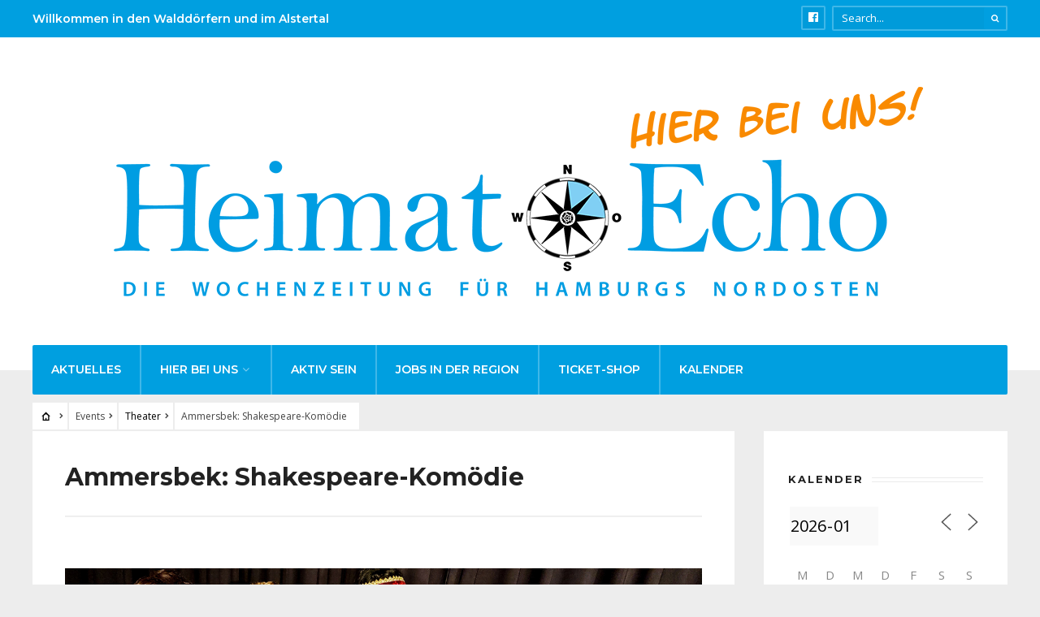

--- FILE ---
content_type: text/html; charset=UTF-8
request_url: https://www.heimatecho.de/kalender/ammersbek-shakespeare-komoedie/
body_size: 20391
content:
<!DOCTYPE html>
<html lang="de">
<head><meta charset="UTF-8">

<!-- Set the viewport width to device width for mobile -->
<meta name="viewport" content="width=device-width, initial-scale=1, maximum-scale=1" />

<link rel="pingback" href="https://www.heimatecho.de/xmlrpc.php" />

<title>Ammersbek: Shakespeare-Komödie - Heimat-Echo</title>
	<style>img:is([sizes="auto" i], [sizes^="auto," i]) { contain-intrinsic-size: 3000px 1500px }</style>
	<meta name="dc.title" content="Ammersbek: Shakespeare-Komödie - Heimat-Echo">
<meta name="dc.description" content="Shakespeare-Komödie „Wie es Euch gefällt“ Ein zeitloser Stoff voller moderner, aktueller Themen. Das Theater im Pferdestall, die Theatergruppe des Ammersbeker Kulturkreises (AKK), feiert mit ihrer aufgepeppten Version des Klassikers am Freitag, 17. Februar, Premiere. Die Aufführungen im Pferdestall, Am Gutshof 1 in Ammersbek, finden vom 17. bis 26. Februar statt:&hellip;">
<meta name="dc.relation" content="https://www.heimatecho.de/kalender/ammersbek-shakespeare-komoedie/">
<meta name="dc.source" content="https://www.heimatecho.de/">
<meta name="dc.language" content="de_DE">
<meta name="description" content="Shakespeare-Komödie „Wie es Euch gefällt“ Ein zeitloser Stoff voller moderner, aktueller Themen. Das Theater im Pferdestall, die Theatergruppe des Ammersbeker Kulturkreises (AKK), feiert mit ihrer aufgepeppten Version des Klassikers am Freitag, 17. Februar, Premiere. Die Aufführungen im Pferdestall, Am Gutshof 1 in Ammersbek, finden vom 17. bis 26. Februar statt:&hellip;">
<meta name="robots" content="index, follow, max-snippet:-1, max-image-preview:large, max-video-preview:-1">
<link rel="canonical" href="https://www.heimatecho.de/kalender/ammersbek-shakespeare-komoedie/">
<meta property="og:url" content="https://www.heimatecho.de/kalender/ammersbek-shakespeare-komoedie/">
<meta property="og:site_name" content="Heimat-Echo">
<meta property="og:locale" content="de_DE">
<meta property="og:type" content="article">
<meta property="article:author" content="">
<meta property="article:publisher" content="">
<meta property="og:title" content="Ammersbek: Shakespeare-Komödie - Heimat-Echo">
<meta property="og:description" content="Shakespeare-Komödie „Wie es Euch gefällt“ Ein zeitloser Stoff voller moderner, aktueller Themen. Das Theater im Pferdestall, die Theatergruppe des Ammersbeker Kulturkreises (AKK), feiert mit ihrer aufgepeppten Version des Klassikers am Freitag, 17. Februar, Premiere. Die Aufführungen im Pferdestall, Am Gutshof 1 in Ammersbek, finden vom 17. bis 26. Februar statt:&hellip;">
<meta property="og:image" content="https://www.heimatecho.de/wp-content/uploads/2023/02/Theater_wie_es_Euch_gefaellt.jpg">
<meta property="og:image:secure_url" content="https://www.heimatecho.de/wp-content/uploads/2023/02/Theater_wie_es_Euch_gefaellt.jpg">
<meta property="og:image:width" content="1205">
<meta property="og:image:height" content="792">
<meta property="og:image:alt" content="Theater_wie_es_Euch_gefällt">
<meta property="fb:pages" content="">
<meta property="fb:admins" content="">
<meta property="fb:app_id" content="">
<meta name="twitter:card" content="summary">
<meta name="twitter:site" content="">
<meta name="twitter:creator" content="">
<meta name="twitter:title" content="Ammersbek: Shakespeare-Komödie - Heimat-Echo">
<meta name="twitter:description" content="Shakespeare-Komödie „Wie es Euch gefällt“ Ein zeitloser Stoff voller moderner, aktueller Themen. Das Theater im Pferdestall, die Theatergruppe des Ammersbeker Kulturkreises (AKK), feiert mit ihrer aufgepeppten Version des Klassikers am Freitag, 17. Februar, Premiere. Die Aufführungen im Pferdestall, Am Gutshof 1 in Ammersbek, finden vom 17. bis 26. Februar statt:&hellip;">
<meta name="twitter:image" content="https://www.heimatecho.de/wp-content/uploads/2023/02/Theater_wie_es_Euch_gefaellt-1024x673.jpg">
<link rel='dns-prefetch' href='//fonts.googleapis.com' />
<link href='https://analytics.enym.com' crossorigin rel='preconnect' />
<link rel='preconnect' href='https://fonts.gstatic.com' crossorigin />
<link rel="alternate" type="application/rss+xml" title="Heimat-Echo &raquo; Feed" href="https://www.heimatecho.de/feed/" />
<link rel="alternate" type="application/rss+xml" title="Heimat-Echo &raquo; Kommentar-Feed" href="https://www.heimatecho.de/comments/feed/" />
<script type="text/javascript">
/* <![CDATA[ */
window._wpemojiSettings = {"baseUrl":"https:\/\/s.w.org\/images\/core\/emoji\/16.0.1\/72x72\/","ext":".png","svgUrl":"https:\/\/s.w.org\/images\/core\/emoji\/16.0.1\/svg\/","svgExt":".svg","source":{"concatemoji":"https:\/\/www.heimatecho.de\/wp-includes\/js\/wp-emoji-release.min.js?ver=481d051f3f3b0e01c53ec8854bc69843"}};
/*! This file is auto-generated */
!function(s,n){var o,i,e;function c(e){try{var t={supportTests:e,timestamp:(new Date).valueOf()};sessionStorage.setItem(o,JSON.stringify(t))}catch(e){}}function p(e,t,n){e.clearRect(0,0,e.canvas.width,e.canvas.height),e.fillText(t,0,0);var t=new Uint32Array(e.getImageData(0,0,e.canvas.width,e.canvas.height).data),a=(e.clearRect(0,0,e.canvas.width,e.canvas.height),e.fillText(n,0,0),new Uint32Array(e.getImageData(0,0,e.canvas.width,e.canvas.height).data));return t.every(function(e,t){return e===a[t]})}function u(e,t){e.clearRect(0,0,e.canvas.width,e.canvas.height),e.fillText(t,0,0);for(var n=e.getImageData(16,16,1,1),a=0;a<n.data.length;a++)if(0!==n.data[a])return!1;return!0}function f(e,t,n,a){switch(t){case"flag":return n(e,"\ud83c\udff3\ufe0f\u200d\u26a7\ufe0f","\ud83c\udff3\ufe0f\u200b\u26a7\ufe0f")?!1:!n(e,"\ud83c\udde8\ud83c\uddf6","\ud83c\udde8\u200b\ud83c\uddf6")&&!n(e,"\ud83c\udff4\udb40\udc67\udb40\udc62\udb40\udc65\udb40\udc6e\udb40\udc67\udb40\udc7f","\ud83c\udff4\u200b\udb40\udc67\u200b\udb40\udc62\u200b\udb40\udc65\u200b\udb40\udc6e\u200b\udb40\udc67\u200b\udb40\udc7f");case"emoji":return!a(e,"\ud83e\udedf")}return!1}function g(e,t,n,a){var r="undefined"!=typeof WorkerGlobalScope&&self instanceof WorkerGlobalScope?new OffscreenCanvas(300,150):s.createElement("canvas"),o=r.getContext("2d",{willReadFrequently:!0}),i=(o.textBaseline="top",o.font="600 32px Arial",{});return e.forEach(function(e){i[e]=t(o,e,n,a)}),i}function t(e){var t=s.createElement("script");t.src=e,t.defer=!0,s.head.appendChild(t)}"undefined"!=typeof Promise&&(o="wpEmojiSettingsSupports",i=["flag","emoji"],n.supports={everything:!0,everythingExceptFlag:!0},e=new Promise(function(e){s.addEventListener("DOMContentLoaded",e,{once:!0})}),new Promise(function(t){var n=function(){try{var e=JSON.parse(sessionStorage.getItem(o));if("object"==typeof e&&"number"==typeof e.timestamp&&(new Date).valueOf()<e.timestamp+604800&&"object"==typeof e.supportTests)return e.supportTests}catch(e){}return null}();if(!n){if("undefined"!=typeof Worker&&"undefined"!=typeof OffscreenCanvas&&"undefined"!=typeof URL&&URL.createObjectURL&&"undefined"!=typeof Blob)try{var e="postMessage("+g.toString()+"("+[JSON.stringify(i),f.toString(),p.toString(),u.toString()].join(",")+"));",a=new Blob([e],{type:"text/javascript"}),r=new Worker(URL.createObjectURL(a),{name:"wpTestEmojiSupports"});return void(r.onmessage=function(e){c(n=e.data),r.terminate(),t(n)})}catch(e){}c(n=g(i,f,p,u))}t(n)}).then(function(e){for(var t in e)n.supports[t]=e[t],n.supports.everything=n.supports.everything&&n.supports[t],"flag"!==t&&(n.supports.everythingExceptFlag=n.supports.everythingExceptFlag&&n.supports[t]);n.supports.everythingExceptFlag=n.supports.everythingExceptFlag&&!n.supports.flag,n.DOMReady=!1,n.readyCallback=function(){n.DOMReady=!0}}).then(function(){return e}).then(function(){var e;n.supports.everything||(n.readyCallback(),(e=n.source||{}).concatemoji?t(e.concatemoji):e.wpemoji&&e.twemoji&&(t(e.twemoji),t(e.wpemoji)))}))}((window,document),window._wpemojiSettings);
/* ]]> */
</script>
<link rel='stylesheet' id='mllc-view-css-css' href='https://www.heimatecho.de/wp-content/plugins/mastercity/layoutcreator/assets/stylesheets/mllc-view.css?ver=1769519509' type='text/css' media='all' />
<style id='wp-emoji-styles-inline-css' type='text/css'>

	img.wp-smiley, img.emoji {
		display: inline !important;
		border: none !important;
		box-shadow: none !important;
		height: 1em !important;
		width: 1em !important;
		margin: 0 0.07em !important;
		vertical-align: -0.1em !important;
		background: none !important;
		padding: 0 !important;
	}
</style>
<link rel='stylesheet' id='wp-block-library-css' href='https://www.heimatecho.de/wp-includes/css/dist/block-library/style.min.css?ver=481d051f3f3b0e01c53ec8854bc69843' type='text/css' media='all' />
<style id='classic-theme-styles-inline-css' type='text/css'>
/*! This file is auto-generated */
.wp-block-button__link{color:#fff;background-color:#32373c;border-radius:9999px;box-shadow:none;text-decoration:none;padding:calc(.667em + 2px) calc(1.333em + 2px);font-size:1.125em}.wp-block-file__button{background:#32373c;color:#fff;text-decoration:none}
</style>
<style id='wpseopress-local-business-style-inline-css' type='text/css'>
span.wp-block-wpseopress-local-business-field{margin-right:8px}

</style>
<style id='global-styles-inline-css' type='text/css'>
:root{--wp--preset--aspect-ratio--square: 1;--wp--preset--aspect-ratio--4-3: 4/3;--wp--preset--aspect-ratio--3-4: 3/4;--wp--preset--aspect-ratio--3-2: 3/2;--wp--preset--aspect-ratio--2-3: 2/3;--wp--preset--aspect-ratio--16-9: 16/9;--wp--preset--aspect-ratio--9-16: 9/16;--wp--preset--color--black: #000000;--wp--preset--color--cyan-bluish-gray: #abb8c3;--wp--preset--color--white: #ffffff;--wp--preset--color--pale-pink: #f78da7;--wp--preset--color--vivid-red: #cf2e2e;--wp--preset--color--luminous-vivid-orange: #ff6900;--wp--preset--color--luminous-vivid-amber: #fcb900;--wp--preset--color--light-green-cyan: #7bdcb5;--wp--preset--color--vivid-green-cyan: #00d084;--wp--preset--color--pale-cyan-blue: #8ed1fc;--wp--preset--color--vivid-cyan-blue: #0693e3;--wp--preset--color--vivid-purple: #9b51e0;--wp--preset--gradient--vivid-cyan-blue-to-vivid-purple: linear-gradient(135deg,rgba(6,147,227,1) 0%,rgb(155,81,224) 100%);--wp--preset--gradient--light-green-cyan-to-vivid-green-cyan: linear-gradient(135deg,rgb(122,220,180) 0%,rgb(0,208,130) 100%);--wp--preset--gradient--luminous-vivid-amber-to-luminous-vivid-orange: linear-gradient(135deg,rgba(252,185,0,1) 0%,rgba(255,105,0,1) 100%);--wp--preset--gradient--luminous-vivid-orange-to-vivid-red: linear-gradient(135deg,rgba(255,105,0,1) 0%,rgb(207,46,46) 100%);--wp--preset--gradient--very-light-gray-to-cyan-bluish-gray: linear-gradient(135deg,rgb(238,238,238) 0%,rgb(169,184,195) 100%);--wp--preset--gradient--cool-to-warm-spectrum: linear-gradient(135deg,rgb(74,234,220) 0%,rgb(151,120,209) 20%,rgb(207,42,186) 40%,rgb(238,44,130) 60%,rgb(251,105,98) 80%,rgb(254,248,76) 100%);--wp--preset--gradient--blush-light-purple: linear-gradient(135deg,rgb(255,206,236) 0%,rgb(152,150,240) 100%);--wp--preset--gradient--blush-bordeaux: linear-gradient(135deg,rgb(254,205,165) 0%,rgb(254,45,45) 50%,rgb(107,0,62) 100%);--wp--preset--gradient--luminous-dusk: linear-gradient(135deg,rgb(255,203,112) 0%,rgb(199,81,192) 50%,rgb(65,88,208) 100%);--wp--preset--gradient--pale-ocean: linear-gradient(135deg,rgb(255,245,203) 0%,rgb(182,227,212) 50%,rgb(51,167,181) 100%);--wp--preset--gradient--electric-grass: linear-gradient(135deg,rgb(202,248,128) 0%,rgb(113,206,126) 100%);--wp--preset--gradient--midnight: linear-gradient(135deg,rgb(2,3,129) 0%,rgb(40,116,252) 100%);--wp--preset--font-size--small: 13px;--wp--preset--font-size--medium: 20px;--wp--preset--font-size--large: 36px;--wp--preset--font-size--x-large: 42px;--wp--preset--spacing--20: 0.44rem;--wp--preset--spacing--30: 0.67rem;--wp--preset--spacing--40: 1rem;--wp--preset--spacing--50: 1.5rem;--wp--preset--spacing--60: 2.25rem;--wp--preset--spacing--70: 3.38rem;--wp--preset--spacing--80: 5.06rem;--wp--preset--shadow--natural: 6px 6px 9px rgba(0, 0, 0, 0.2);--wp--preset--shadow--deep: 12px 12px 50px rgba(0, 0, 0, 0.4);--wp--preset--shadow--sharp: 6px 6px 0px rgba(0, 0, 0, 0.2);--wp--preset--shadow--outlined: 6px 6px 0px -3px rgba(255, 255, 255, 1), 6px 6px rgba(0, 0, 0, 1);--wp--preset--shadow--crisp: 6px 6px 0px rgba(0, 0, 0, 1);}:where(.is-layout-flex){gap: 0.5em;}:where(.is-layout-grid){gap: 0.5em;}body .is-layout-flex{display: flex;}.is-layout-flex{flex-wrap: wrap;align-items: center;}.is-layout-flex > :is(*, div){margin: 0;}body .is-layout-grid{display: grid;}.is-layout-grid > :is(*, div){margin: 0;}:where(.wp-block-columns.is-layout-flex){gap: 2em;}:where(.wp-block-columns.is-layout-grid){gap: 2em;}:where(.wp-block-post-template.is-layout-flex){gap: 1.25em;}:where(.wp-block-post-template.is-layout-grid){gap: 1.25em;}.has-black-color{color: var(--wp--preset--color--black) !important;}.has-cyan-bluish-gray-color{color: var(--wp--preset--color--cyan-bluish-gray) !important;}.has-white-color{color: var(--wp--preset--color--white) !important;}.has-pale-pink-color{color: var(--wp--preset--color--pale-pink) !important;}.has-vivid-red-color{color: var(--wp--preset--color--vivid-red) !important;}.has-luminous-vivid-orange-color{color: var(--wp--preset--color--luminous-vivid-orange) !important;}.has-luminous-vivid-amber-color{color: var(--wp--preset--color--luminous-vivid-amber) !important;}.has-light-green-cyan-color{color: var(--wp--preset--color--light-green-cyan) !important;}.has-vivid-green-cyan-color{color: var(--wp--preset--color--vivid-green-cyan) !important;}.has-pale-cyan-blue-color{color: var(--wp--preset--color--pale-cyan-blue) !important;}.has-vivid-cyan-blue-color{color: var(--wp--preset--color--vivid-cyan-blue) !important;}.has-vivid-purple-color{color: var(--wp--preset--color--vivid-purple) !important;}.has-black-background-color{background-color: var(--wp--preset--color--black) !important;}.has-cyan-bluish-gray-background-color{background-color: var(--wp--preset--color--cyan-bluish-gray) !important;}.has-white-background-color{background-color: var(--wp--preset--color--white) !important;}.has-pale-pink-background-color{background-color: var(--wp--preset--color--pale-pink) !important;}.has-vivid-red-background-color{background-color: var(--wp--preset--color--vivid-red) !important;}.has-luminous-vivid-orange-background-color{background-color: var(--wp--preset--color--luminous-vivid-orange) !important;}.has-luminous-vivid-amber-background-color{background-color: var(--wp--preset--color--luminous-vivid-amber) !important;}.has-light-green-cyan-background-color{background-color: var(--wp--preset--color--light-green-cyan) !important;}.has-vivid-green-cyan-background-color{background-color: var(--wp--preset--color--vivid-green-cyan) !important;}.has-pale-cyan-blue-background-color{background-color: var(--wp--preset--color--pale-cyan-blue) !important;}.has-vivid-cyan-blue-background-color{background-color: var(--wp--preset--color--vivid-cyan-blue) !important;}.has-vivid-purple-background-color{background-color: var(--wp--preset--color--vivid-purple) !important;}.has-black-border-color{border-color: var(--wp--preset--color--black) !important;}.has-cyan-bluish-gray-border-color{border-color: var(--wp--preset--color--cyan-bluish-gray) !important;}.has-white-border-color{border-color: var(--wp--preset--color--white) !important;}.has-pale-pink-border-color{border-color: var(--wp--preset--color--pale-pink) !important;}.has-vivid-red-border-color{border-color: var(--wp--preset--color--vivid-red) !important;}.has-luminous-vivid-orange-border-color{border-color: var(--wp--preset--color--luminous-vivid-orange) !important;}.has-luminous-vivid-amber-border-color{border-color: var(--wp--preset--color--luminous-vivid-amber) !important;}.has-light-green-cyan-border-color{border-color: var(--wp--preset--color--light-green-cyan) !important;}.has-vivid-green-cyan-border-color{border-color: var(--wp--preset--color--vivid-green-cyan) !important;}.has-pale-cyan-blue-border-color{border-color: var(--wp--preset--color--pale-cyan-blue) !important;}.has-vivid-cyan-blue-border-color{border-color: var(--wp--preset--color--vivid-cyan-blue) !important;}.has-vivid-purple-border-color{border-color: var(--wp--preset--color--vivid-purple) !important;}.has-vivid-cyan-blue-to-vivid-purple-gradient-background{background: var(--wp--preset--gradient--vivid-cyan-blue-to-vivid-purple) !important;}.has-light-green-cyan-to-vivid-green-cyan-gradient-background{background: var(--wp--preset--gradient--light-green-cyan-to-vivid-green-cyan) !important;}.has-luminous-vivid-amber-to-luminous-vivid-orange-gradient-background{background: var(--wp--preset--gradient--luminous-vivid-amber-to-luminous-vivid-orange) !important;}.has-luminous-vivid-orange-to-vivid-red-gradient-background{background: var(--wp--preset--gradient--luminous-vivid-orange-to-vivid-red) !important;}.has-very-light-gray-to-cyan-bluish-gray-gradient-background{background: var(--wp--preset--gradient--very-light-gray-to-cyan-bluish-gray) !important;}.has-cool-to-warm-spectrum-gradient-background{background: var(--wp--preset--gradient--cool-to-warm-spectrum) !important;}.has-blush-light-purple-gradient-background{background: var(--wp--preset--gradient--blush-light-purple) !important;}.has-blush-bordeaux-gradient-background{background: var(--wp--preset--gradient--blush-bordeaux) !important;}.has-luminous-dusk-gradient-background{background: var(--wp--preset--gradient--luminous-dusk) !important;}.has-pale-ocean-gradient-background{background: var(--wp--preset--gradient--pale-ocean) !important;}.has-electric-grass-gradient-background{background: var(--wp--preset--gradient--electric-grass) !important;}.has-midnight-gradient-background{background: var(--wp--preset--gradient--midnight) !important;}.has-small-font-size{font-size: var(--wp--preset--font-size--small) !important;}.has-medium-font-size{font-size: var(--wp--preset--font-size--medium) !important;}.has-large-font-size{font-size: var(--wp--preset--font-size--large) !important;}.has-x-large-font-size{font-size: var(--wp--preset--font-size--x-large) !important;}
:where(.wp-block-post-template.is-layout-flex){gap: 1.25em;}:where(.wp-block-post-template.is-layout-grid){gap: 1.25em;}
:where(.wp-block-columns.is-layout-flex){gap: 2em;}:where(.wp-block-columns.is-layout-grid){gap: 2em;}
:root :where(.wp-block-pullquote){font-size: 1.5em;line-height: 1.6;}
</style>
<link rel='stylesheet' id='events-manager-css' href='https://www.heimatecho.de/wp-content/plugins/events-manager/includes/css/events-manager.min.css?ver=7.0.4' type='text/css' media='all' />
<style id='events-manager-inline-css' type='text/css'>
body .em { --font-family : inherit; --font-weight : inherit; --font-size : 1em; --line-height : inherit; }
</style>
<link rel='stylesheet' id='wp-smart-crop-renderer-css' href='https://www.heimatecho.de/wp-content/plugins/wp-smartcrop/css/image-renderer.css?ver=2.0.10' type='text/css' media='all' />
<link rel='stylesheet' id='tmnf-style-css' href='https://www.heimatecho.de/wp-content/themes/city-of-wp/style.css?ver=481d051f3f3b0e01c53ec8854bc69843' type='text/css' media='all' />
<link rel='stylesheet' id='prettyPhoto-css' href='https://www.heimatecho.de/wp-content/themes/city-of-wp/styles/prettyPhoto.css?ver=481d051f3f3b0e01c53ec8854bc69843' type='text/css' media='all' />
<link rel='stylesheet' id='fontello-css' href='https://www.heimatecho.de/wp-content/themes/city-of-wp/styles/fontello.css?ver=481d051f3f3b0e01c53ec8854bc69843' type='text/css' media='all' />
<link rel='stylesheet' id='font-awesome-css' href='https://www.heimatecho.de/wp-content/plugins/elementor/assets/lib/font-awesome/css/font-awesome.min.css?ver=4.7.0' type='text/css' media='all' />
<link rel='stylesheet' id='tmnf-woo-custom-css' href='https://www.heimatecho.de/wp-content/themes/city-of-wp/styles/woo-custom.css?ver=481d051f3f3b0e01c53ec8854bc69843' type='text/css' media='all' />
<link rel='stylesheet' id='tmnf-mobile-css' href='https://www.heimatecho.de/wp-content/themes/city-of-wp/style-mobile.css?ver=481d051f3f3b0e01c53ec8854bc69843' type='text/css' media='all' />
<link rel='stylesheet' id='dflip-style-css' href='https://www.heimatecho.de/wp-content/plugins/3d-flipbook-dflip-lite/assets/css/dflip.min.css?ver=2.3.75' type='text/css' media='all' />
<link rel='stylesheet' id='newsletter-css' href='https://www.heimatecho.de/wp-content/plugins/newsletter/style.css?ver=8.9.1' type='text/css' media='all' />
<link rel='stylesheet' id='heateor_sss_frontend_css-css' href='https://www.heimatecho.de/wp-content/plugins/sassy-social-share/public/css/sassy-social-share-public.css?ver=3.3.76' type='text/css' media='all' />
<style id='heateor_sss_frontend_css-inline-css' type='text/css'>
.heateor_sss_button_instagram span.heateor_sss_svg,a.heateor_sss_instagram span.heateor_sss_svg{background:radial-gradient(circle at 30% 107%,#fdf497 0,#fdf497 5%,#fd5949 45%,#d6249f 60%,#285aeb 90%)}.heateor_sss_horizontal_sharing .heateor_sss_svg,.heateor_sss_standard_follow_icons_container .heateor_sss_svg{color:#fff;border-width:0px;border-style:solid;border-color:transparent}.heateor_sss_horizontal_sharing .heateorSssTCBackground{color:#666}.heateor_sss_horizontal_sharing span.heateor_sss_svg:hover,.heateor_sss_standard_follow_icons_container span.heateor_sss_svg:hover{border-color:transparent;}.heateor_sss_vertical_sharing span.heateor_sss_svg,.heateor_sss_floating_follow_icons_container span.heateor_sss_svg{color:#fff;border-width:0px;border-style:solid;border-color:transparent;}.heateor_sss_vertical_sharing .heateorSssTCBackground{color:#666;}.heateor_sss_vertical_sharing span.heateor_sss_svg:hover,.heateor_sss_floating_follow_icons_container span.heateor_sss_svg:hover{border-color:transparent;}@media screen and (max-width:783px) {.heateor_sss_vertical_sharing{display:none!important}}div.heateor_sss_sharing_title{text-align:center}div.heateor_sss_sharing_ul{width:100%;text-align:center;}div.heateor_sss_horizontal_sharing div.heateor_sss_sharing_ul a{float:none!important;display:inline-block;}
</style>
<link rel="preload" as="style" href="https://fonts.googleapis.com/css?family=Open%20Sans:300,400,500,600,700,800,300italic,400italic,500italic,600italic,700italic,800italic%7CMontserrat:100,200,300,400,500,600,700,800,900,100italic,200italic,300italic,400italic,500italic,600italic,700italic,800italic,900italic%7CPoppins:100,200,300,400,500,600,700,800,900,100italic,200italic,300italic,400italic,500italic,600italic,700italic,800italic,900italic&#038;subset=latin&#038;display=swap&#038;ver=1618319744" /><link rel="stylesheet" href="https://fonts.googleapis.com/css?family=Open%20Sans:300,400,500,600,700,800,300italic,400italic,500italic,600italic,700italic,800italic%7CMontserrat:100,200,300,400,500,600,700,800,900,100italic,200italic,300italic,400italic,500italic,600italic,700italic,800italic,900italic%7CPoppins:100,200,300,400,500,600,700,800,900,100italic,200italic,300italic,400italic,500italic,600italic,700italic,800italic,900italic&#038;subset=latin&#038;display=swap&#038;ver=1618319744" media="print" onload="this.media='all'"><noscript><link rel="stylesheet" href="https://fonts.googleapis.com/css?family=Open%20Sans:300,400,500,600,700,800,300italic,400italic,500italic,600italic,700italic,800italic%7CMontserrat:100,200,300,400,500,600,700,800,900,100italic,200italic,300italic,400italic,500italic,600italic,700italic,800italic,900italic%7CPoppins:100,200,300,400,500,600,700,800,900,100italic,200italic,300italic,400italic,500italic,600italic,700italic,800italic,900italic&#038;subset=latin&#038;display=swap&#038;ver=1618319744" /></noscript><link rel='stylesheet' id='custom-css-css' href='https://www.heimatecho.de/wp-content/plugins/enym/frontend/css/enym.css?ver=481d051f3f3b0e01c53ec8854bc69843' type='text/css' media='all' />
<script type="text/javascript" src="https://www.heimatecho.de/wp-includes/js/jquery/jquery.min.js?ver=3.7.1" id="jquery-core-js"></script>
<script type="text/javascript" src="https://www.heimatecho.de/wp-includes/js/jquery/jquery-migrate.min.js?ver=3.4.1" id="jquery-migrate-js"></script>
<script type="text/javascript" src="https://www.heimatecho.de/wp-includes/js/jquery/ui/core.min.js?ver=1.13.3" id="jquery-ui-core-js"></script>
<script type="text/javascript" src="https://www.heimatecho.de/wp-includes/js/jquery/ui/mouse.min.js?ver=1.13.3" id="jquery-ui-mouse-js"></script>
<script type="text/javascript" src="https://www.heimatecho.de/wp-includes/js/jquery/ui/sortable.min.js?ver=1.13.3" id="jquery-ui-sortable-js"></script>
<script type="text/javascript" src="https://www.heimatecho.de/wp-includes/js/jquery/ui/datepicker.min.js?ver=1.13.3" id="jquery-ui-datepicker-js"></script>
<script type="text/javascript" id="jquery-ui-datepicker-js-after">
/* <![CDATA[ */
jQuery(function(jQuery){jQuery.datepicker.setDefaults({"closeText":"Schlie\u00dfen","currentText":"Heute","monthNames":["Januar","Februar","M\u00e4rz","April","Mai","Juni","Juli","August","September","Oktober","November","Dezember"],"monthNamesShort":["Jan.","Feb.","M\u00e4rz","Apr.","Mai","Juni","Juli","Aug.","Sep.","Okt.","Nov.","Dez."],"nextText":"Weiter","prevText":"Zur\u00fcck","dayNames":["Sonntag","Montag","Dienstag","Mittwoch","Donnerstag","Freitag","Samstag"],"dayNamesShort":["So.","Mo.","Di.","Mi.","Do.","Fr.","Sa."],"dayNamesMin":["S","M","D","M","D","F","S"],"dateFormat":"d. MM yy","firstDay":1,"isRTL":false});});
/* ]]> */
</script>
<script type="text/javascript" src="https://www.heimatecho.de/wp-includes/js/jquery/ui/resizable.min.js?ver=1.13.3" id="jquery-ui-resizable-js"></script>
<script type="text/javascript" src="https://www.heimatecho.de/wp-includes/js/jquery/ui/draggable.min.js?ver=1.13.3" id="jquery-ui-draggable-js"></script>
<script type="text/javascript" src="https://www.heimatecho.de/wp-includes/js/jquery/ui/controlgroup.min.js?ver=1.13.3" id="jquery-ui-controlgroup-js"></script>
<script type="text/javascript" src="https://www.heimatecho.de/wp-includes/js/jquery/ui/checkboxradio.min.js?ver=1.13.3" id="jquery-ui-checkboxradio-js"></script>
<script type="text/javascript" src="https://www.heimatecho.de/wp-includes/js/jquery/ui/button.min.js?ver=1.13.3" id="jquery-ui-button-js"></script>
<script type="text/javascript" src="https://www.heimatecho.de/wp-includes/js/jquery/ui/dialog.min.js?ver=1.13.3" id="jquery-ui-dialog-js"></script>
<script type="text/javascript" id="events-manager-js-extra">
/* <![CDATA[ */
var EM = {"ajaxurl":"https:\/\/www.heimatecho.de\/wp-admin\/admin-ajax.php","locationajaxurl":"https:\/\/www.heimatecho.de\/wp-admin\/admin-ajax.php?action=locations_search","firstDay":"1","locale":"de","dateFormat":"yy-mm-dd","ui_css":"https:\/\/www.heimatecho.de\/wp-content\/plugins\/events-manager\/includes\/css\/jquery-ui\/build.min.css","show24hours":"1","is_ssl":"1","autocomplete_limit":"10","calendar":{"breakpoints":{"small":560,"medium":908,"large":false}},"phone":"","datepicker":{"format":"d.m.Y","locale":"de"},"search":{"breakpoints":{"small":650,"medium":850,"full":false}},"url":"https:\/\/www.heimatecho.de\/wp-content\/plugins\/events-manager","assets":{"input.em-uploader":{"js":{"em-uploader":{"url":"https:\/\/www.heimatecho.de\/wp-content\/plugins\/events-manager\/includes\/js\/em-uploader.js?v=7.0.4","event":"em_uploader_ready"}}},".em-recurrence-sets, .em-timezone":{"js":{"luxon":{"url":"luxon\/luxon.js?v=7.0.4","event":"em_luxon_ready"}}},".em-booking-form, #em-booking-form, .em-booking-recurring, .em-event-booking-form":{"js":{"em-bookings":{"url":"https:\/\/www.heimatecho.de\/wp-content\/plugins\/events-manager\/includes\/js\/bookingsform.js?v=7.0.4","event":"em_booking_form_js_loaded"}}}},"cached":"","txt_search":"Suche","txt_searching":"Suche...","txt_loading":"Wird geladen\u00a0\u2026"};
/* ]]> */
</script>
<script type="text/javascript" src="https://www.heimatecho.de/wp-content/plugins/events-manager/includes/js/events-manager.js?ver=7.0.4" id="events-manager-js"></script>
<script type="text/javascript" src="https://www.heimatecho.de/wp-content/plugins/events-manager/includes/external/flatpickr/l10n/de.js?ver=7.0.4" id="em-flatpickr-localization-js"></script>
<script type="text/javascript" id="3d-flip-book-client-locale-loader-js-extra">
/* <![CDATA[ */
var FB3D_CLIENT_LOCALE = {"ajaxurl":"https:\/\/www.heimatecho.de\/wp-admin\/admin-ajax.php","dictionary":{"Table of contents":"Table of contents","Close":"Close","Bookmarks":"Bookmarks","Thumbnails":"Thumbnails","Search":"Search","Share":"Share","Facebook":"Facebook","Twitter":"Twitter","Email":"Email","Play":"Play","Previous page":"Previous page","Next page":"Next page","Zoom in":"Zoom in","Zoom out":"Zoom out","Fit view":"Fit view","Auto play":"Auto play","Full screen":"Full screen","More":"More","Smart pan":"Smart pan","Single page":"Single page","Sounds":"Sounds","Stats":"Stats","Print":"Print","Download":"Download","Goto first page":"Goto first page","Goto last page":"Goto last page"},"images":"https:\/\/www.heimatecho.de\/wp-content\/plugins\/interactive-3d-flipbook-powered-physics-engine\/assets\/images\/","jsData":{"urls":[],"posts":{"ids_mis":[],"ids":[]},"pages":[],"firstPages":[],"bookCtrlProps":[],"bookTemplates":[]},"key":"3d-flip-book","pdfJS":{"pdfJsLib":"https:\/\/www.heimatecho.de\/wp-content\/plugins\/interactive-3d-flipbook-powered-physics-engine\/assets\/js\/pdf.min.js?ver=4.3.136","pdfJsWorker":"https:\/\/www.heimatecho.de\/wp-content\/plugins\/interactive-3d-flipbook-powered-physics-engine\/assets\/js\/pdf.worker.js?ver=4.3.136","stablePdfJsLib":"https:\/\/www.heimatecho.de\/wp-content\/plugins\/interactive-3d-flipbook-powered-physics-engine\/assets\/js\/stable\/pdf.min.js?ver=2.5.207","stablePdfJsWorker":"https:\/\/www.heimatecho.de\/wp-content\/plugins\/interactive-3d-flipbook-powered-physics-engine\/assets\/js\/stable\/pdf.worker.js?ver=2.5.207","pdfJsCMapUrl":"https:\/\/www.heimatecho.de\/wp-content\/plugins\/interactive-3d-flipbook-powered-physics-engine\/assets\/cmaps\/"},"cacheurl":"https:\/\/www.heimatecho.de\/wp-content\/uploads\/3d-flip-book\/cache\/","pluginsurl":"https:\/\/www.heimatecho.de\/wp-content\/plugins\/","pluginurl":"https:\/\/www.heimatecho.de\/wp-content\/plugins\/interactive-3d-flipbook-powered-physics-engine\/","thumbnailSize":{"width":"420","height":"300"},"version":"1.16.16"};
/* ]]> */
</script>
<script type="text/javascript" src="https://www.heimatecho.de/wp-content/plugins/interactive-3d-flipbook-powered-physics-engine/assets/js/client-locale-loader.js?ver=1.16.16" id="3d-flip-book-client-locale-loader-js" async="async" data-wp-strategy="async"></script>
<script type="text/javascript" src="https://www.heimatecho.de/wp-content/themes/city-of-wp/js/jquery-scrolltofixed-min.js?ver=481d051f3f3b0e01c53ec8854bc69843" id="jquery-scrolltofixed-min-js"></script>
<script type="text/javascript" src="https://www.heimatecho.de/wp-content/plugins/enym/frontend/js/enym.js?ver=481d051f3f3b0e01c53ec8854bc69843" id="custom-js-js"></script>
<link rel="https://api.w.org/" href="https://www.heimatecho.de/wp-json/" /><link rel="EditURI" type="application/rsd+xml" title="RSD" href="https://www.heimatecho.de/xmlrpc.php?rsd" />

<link rel='shortlink' href='https://www.heimatecho.de/?p=25442' />
<link rel="alternate" title="oEmbed (JSON)" type="application/json+oembed" href="https://www.heimatecho.de/wp-json/oembed/1.0/embed?url=https%3A%2F%2Fwww.heimatecho.de%2Fkalender%2Fammersbek-shakespeare-komoedie%2F" />
<link rel="alternate" title="oEmbed (XML)" type="text/xml+oembed" href="https://www.heimatecho.de/wp-json/oembed/1.0/embed?url=https%3A%2F%2Fwww.heimatecho.de%2Fkalender%2Fammersbek-shakespeare-komoedie%2F&#038;format=xml" />
<meta name="generator" content="Redux 4.5.7" />
		<style type="text/css">
			#wp-admin-bar-trp_edit_translation-default.ab-submenu { display: none; }
		</style>			<style type="text/css">/*
.single-event .eightcol { width:100%;}
.single-event #sidebar{ display:none;}
*/

@media only screen and (max-width: 589px) {
ul.mpbox.col2 li {
    width: 100% !important;
    padding-right: 0!important;
}
}
</style>
			<meta name="generator" content="Elementor 3.30.2; features: additional_custom_breakpoints; settings: css_print_method-external, google_font-enabled, font_display-block">
			<style>
				.e-con.e-parent:nth-of-type(n+4):not(.e-lazyloaded):not(.e-no-lazyload),
				.e-con.e-parent:nth-of-type(n+4):not(.e-lazyloaded):not(.e-no-lazyload) * {
					background-image: none !important;
				}
				@media screen and (max-height: 1024px) {
					.e-con.e-parent:nth-of-type(n+3):not(.e-lazyloaded):not(.e-no-lazyload),
					.e-con.e-parent:nth-of-type(n+3):not(.e-lazyloaded):not(.e-no-lazyload) * {
						background-image: none !important;
					}
				}
				@media screen and (max-height: 640px) {
					.e-con.e-parent:nth-of-type(n+2):not(.e-lazyloaded):not(.e-no-lazyload),
					.e-con.e-parent:nth-of-type(n+2):not(.e-lazyloaded):not(.e-no-lazyload) * {
						background-image: none !important;
					}
				}
			</style>
					<style type="text/css" id="wp-custom-css">
			/*


.mc-staff-social li:nth-child(1),
.mc-staff-social li:nth-child(2){width:100%}

#main-nav {
    float: none;
    width: auto;
    vertical-align: top;
}
*/
/*
#topnav{
	background:#ddd !important;
	
}
#topnav h2,
#topnav a,
#topnav input{color:#f00 !important;
border-color:#f00 !important;}
*/

.text-block a{ color:#F98A00;}		</style>
		<style id="themnific_redux-dynamic-css" title="dynamic-css" class="redux-options-output">body{font-family:"Open Sans";line-height:33px;font-weight:400;font-style:normal;color:#444;font-size:15px;}body{background-color:#ededed;}.ghost,.post-previous,.post-next,.nav-previous a,a.page-numbers,.page-numbers.dots,h2.widget span,h2.block span,.page-link a span,.ml-block-ml_3_column_block,.tmnf_menu ul.menu{background-color:#ffffff;}a{color:#000;}a:hover{color:#009fe0;}a:active{color:#000;}.entry p a,.additional a{color:#009fe0;}.p-border,.meta,ul.social-menu li a,table td,table th,dd,.evnt_button,h3#reply-title,.single .entry>p:first-child,.tagcloud a,#portfolio-filter a,.page-numbers,input,textarea,select,.products,.nav_item a,.tp_recent_tweets ul li,.coco-social ul.coco-social-buttons li a,.tmnf_menu ul.menu>li,.tmnf_menu ul.menu>li>a{border-color:#efefef;}.hrline,.hrlineB,.slide-nav::after,.post-pagination{background-color:#efefef;}#topnav,#navigation,.nav li ul{background-color:#009fe0;}.nav li>a,#topnav h2,ul.loop li h4 a{font-family:Montserrat;line-height:16px;font-weight:600;font-style:normal;color:#ffffff;font-size:14px;}#topnav h2,#topnav .searchform input.s,#topnav ul.social-menu li a{color:#ffffff;}#topnav,#navigation,#topnav .searchform input.s,.nav li>ul,.nav li ul li>a,.nav li ul ul,.mega2 ul.loop,#main-nav,#main-nav>li,#topnav ul.social-menu li a{border-color:#40b7e8;}#mainhead,#header{background-color:#fff;}#header h1 a{color:#000000;}li.current-menu-item>a,p.reading{color:#ffffff;}#header h1 a:hover,.nav a:hover {color:#bfe7f7;}li.current-menu-item>a{border-color:#bfe7f7;}#header{border-color:#eeeeee;}#titles{width:350px;}#titles{margin-top:60px;margin-bottom:60px;}.additional-menu{margin-top:38px;}.additional-menu,.tmnf_menu a i{background-color:#eeeeee;}.additional-menu li a,.additional-menu li a:hover,.tmnf_menu a i{color:#009fe0;}#footer,#footer input{font-family:"Open Sans";line-height:27px;font-weight:400;font-style:normal;color:#000000;font-size:13px;}#footer,#footer .searchform input.s,.blogger>div.sticky,.sticky>.ghost{background-color:#eeeeee;}#footer a,#footer h2,#footer .bottom-menu li a,#footer h3,#footer #serinfo-nav li a,#footer .meta,#footer .meta a,#footer .searchform input.s,.sticky,.sticky p,.sticky a,.sticky .meta,.sticky .meta a{color:#009fe0;}#footer a:hover,.sticky a:hover{color:#40b7e8;}.footer-top,#footer .foocol,#copyright,#footer .tagcloud a,#footer .tp_recent_tweets ul li,#footer .p-border,.sticky .p-border,#footer .searchform input.s,#footer input,#footer ul.social-menu li a{border-color:#40b7e8;}h1{font-family:Montserrat;line-height:35px;font-weight:700;font-style:normal;color:#000;font-size:35px;}.flexinside h2,h2.archiv{font-family:Montserrat;line-height:40px;font-weight:700;font-style:normal;color:#222;font-size:40px;}h1.entry-title,.imglarge h2.posttitle,ul.tmnf-mosaic li.maso-4 h2{font-family:Montserrat;line-height:34px;font-weight:700;font-style:normal;color:#222;font-size:30px;}h2,blockquote,.flexcarousel .flexinside h2{font-family:Montserrat;line-height:24px;font-weight:700;font-style:normal;color:#222;font-size:20px;}h3,.comment-author cite,.tmnf_menu ul.menu>li>a,.su-button-style-flat span{font-family:Montserrat;line-height:26px;font-weight:700;font-style:normal;color:#222;font-size:20px;}h4,.tmnf_events_widget a{font-family:Poppins;line-height:18px;font-weight:500;font-style:normal;color:#000;font-size:16px;}h5,.widgetable ul.menu a,.bottomnav h2,#serinfo-nav li a,a.mainbutton,h5.review-title,.nav-previous a,.wrapper .wp-review-show-total,.slide-nav li>a,#content .topic a, #content .reply a,#respond .form-submit input,.post-pagination{font-family:Poppins;line-height:16px;font-weight:600;font-style:normal;color:#222;font-size:15px;}h6{font-family:Montserrat;line-height:25px;font-weight:400;font-style:normal;color:#222;font-size:14px;}.meta,.meta a,.meta_more,.meta_more a{font-family:Montserrat;line-height:18px;font-weight:400;font-style:normal;color:#606060;font-size:10px;}a.searchSubmit,.ribbon,span.maintitle:after,.block_title h2:after,.widgetable ul.menu>li.current-menu-item>a,.nav-previous a:hover,#respond #submit,.flex-direction-nav a,li.current a,.page-numbers.current,a.mainbutton,.blogger .format-quote,.blogger .format-quote:nth-child(2n),.products li .button.add_to_cart_button,.wrapper .wp-review-show-total,a.mainbutton,.tmnf_icon,#submit,#comments .navigation a,.tagssingle a,.contact-form .submit,.wpcf7-submit,a.comment-reply-link,ul.social-menu li a:hover,.nav li.special,.wrapper div.css-search div.em-search-main .em-search-submit,.mm-inner h2{background-color:#009fe0;}.products li .button.add_to_cart_button,ul.social-menu li a:hover,h2.widget{border-color:#009fe0;}a.searchSubmit,.ribbon,.ribbon a,.meta.cat a,#content .reply a,.menu-post p.meta.cat,.menu-post .meta.cat a,.meta.cat,.widgetable ul.menu>li.current-menu-item>a,.entry a.ribbon,.ribbon blockquote,.format-quote blockquote p,.bloggrid div.format-quote .text_inn blockquote p,.bloggrid div.format-quote .text_inn  p,#hometab li.current a,#respond #submit,.nav-previous a:hover,.flex-direction-nav a,#footer a.mainbutton,a.mainbutton,.tmnf_icon,.blogger .format-quote,.blogger .format-quote a,.products li .button.add_to_cart_button,a.mainbutton,#submit,#comments .navigation a,.tagssingle a,.contact-form .submit,.wpcf7-submit,a.comment-reply-link,.wrapper .wp-review-show-total,#footer #hometab li.current a,ul.social-menu li a:hover,#header ul.social-menu li a:hover,#footer ul.social-menu li a:hover,.page-numbers.current,.nav li.special>a,#topnav ul.social-menu li a:hover,.mm-inner h2 a{color:#ffffff;}a.searchSubmit:hover,.ribbon:hover,a.mainbutton:hover,.entry a.ribbon:hover{background-color:#009fe0;}#header a.searchSubmit:hover,#footer a.mainbutton:hover,.ribbon:hover,.ribbon:hover a,.ribbon a:hover,.menu-post p.meta.cat:hover,.menu-post .meta.cat:hover a,.entry a.ribbon:hover,a.mainbutton:hover,.post.format-quote:hover blockquote p,.post.format-quote:hover i,#mainhead a.searchSubmit{color:#ffffff;}.imgwrap,.mainflex,.post-nav-image,.entryhead,.page-head,.maso,.menu-post .inner,.mm-inner{background-color:#009fe0;}.flexinside,.page-head,.page-head p,.page-head a,.flexinside a,.flexinside p.meta,.flexinside p.meta a,ul.related li h4 a{color:#ffffff;}</style>
</head>

     
<body class="wp-singular event-template-default single single-event postid-25442 wp-theme-city-of-wp elementor-default elementor-kit-5188">

<div class="upper">

	<div id="topnav">
    
    	<div class="container">

		<h2 class="tranz">Willkommen in den Walddörfern und im Alstertal</h2><form class="searchform" method="get" action="https://www.heimatecho.de/">
<input type="text" name="s" class="s ghost p-border rad" size="30" value="Search..." onfocus="if (this.value = '') {this.value = '';}" onblur="if (this.value == '') {this.value = 'Search...';}" />
<button class='searchSubmit ribbon rad' ><i class="fa fa-search"></i></button>
</form><ul class="social-menu">


<li class="sprite-facebook"><a class="mk-social-facebook" title="Facebook" href="https://www.facebook.com/Heimat-Echo-102102774962624/"><i class="fa fa-facebook-official"></i><span>Facebook</span></a></li>




















</ul>         
        <div class="clearfix"></div>
    
    	</div>
    
    </div>

    <div id="mainhead">
        
        <div id="header" class="centered-header" itemscope itemtype="http://schema.org/WPHeader">
    
    		        
        	<div class="container">
                
                <div id="titles" class="tranz2">
                    
                                                        
                            <a class="logo" href="https://www.heimatecho.de/">
                            
                                <img class="tranz" src="https://www.heimatecho.de/wp-content/uploads/2020/08/HE_Logo_Slogan.png" alt="Heimat-Echo"/>
                                    
                            </a>
                            
                    	
                
                </div><!-- end #titles  -->
                
                <a id="navtrigger" class="ribbon rad" href="#"><i class="fa fa-bars"></i></a>
                
                <div class="clearfix"></div>
                
                <div class="navhead rad">
                    
                    <nav id="navigation"  class="rad" itemscope itemtype="//schema.org/SiteNavigationElement"> 
                    
                        <ul id="main-nav" class="nav rad tmnf_custom_menu"><li id="menu-item-5472" class="menu-item menu-item-type-taxonomy menu-item-object-category"><a href="https://www.heimatecho.de/thema/aktuelles/">Aktuelles</a></li>
<li id="menu-item-5202" class="menu-item menu-item-type-taxonomy menu-item-object-category menu-item-has-children"><a href="https://www.heimatecho.de/thema/hier-bei-uns/">Hier bei uns</a>
<ul class="sub-menu">
	<li id="menu-item-5200" class="menu-item menu-item-type-taxonomy menu-item-object-category"><a href="https://www.heimatecho.de/thema/einfach-geniessen/">Genießen</a></li>
	<li id="menu-item-5203" class="menu-item menu-item-type-taxonomy menu-item-object-category"><a href="https://www.heimatecho.de/thema/fuer-sie-entdeckt/">Entdecken</a></li>
</ul>
</li>
<li id="menu-item-5207" class="menu-item menu-item-type-taxonomy menu-item-object-category"><a href="https://www.heimatecho.de/thema/aktiv-sein/">Aktiv sein</a></li>
<li id="menu-item-7850" class="menu-item menu-item-type-post_type menu-item-object-page"><a href="https://www.heimatecho.de/jobs/">Jobs in der Region</a></li>
<li id="menu-item-20515" class="menu-item menu-item-type-custom menu-item-object-custom"><a href="https://heimatecho.reservix.de/klassik">Ticket-Shop</a></li>
<li id="menu-item-23747" class="menu-item menu-item-type-post_type menu-item-object-page"><a href="https://www.heimatecho.de/kalender/">Kalender</a></li>
</ul>
                        
                    </nav>
                    
                </div><!-- end .navhead  -->  
                
                <div class="additional-menu-wrap">
            
            		<ul id="menu-header-menu" class="nav additional-menu rad"><li id="menu-item-5221" class="menu-item menu-item-type-post_type menu-item-object-page menu-item-5221"><a href="https://www.heimatecho.de/kalender/">Kalender</a></li>
</ul>            
            	</div>
                 
                <div class="clearfix"></div>
                  
        	</div><!-- end .container  -->
        
        </div><!-- end #header  -->
    
    </div><!-- end #mainhead  -->
	


<div class="wrapper">
    
    <div class="container">

    	<div class="main-breadcrumbs tmnf_small">
        
        	<span class="ghost"><a href="https://www.heimatecho.de/"><i class="icon-home"></i> </a></span>
 <span class="ghost">Events</span><span class="ghost"><a href="https://www.heimatecho.de/kalender/kategorie/theater/" title="Alle Beiträge in Theater anzeigen" rel="category tag">Theater</a></span><span class="ghost">Ammersbek: Shakespeare-Komödie</span>            
        </div>
        
    </div>
<div class="container">

<div id="core">

<div class="blogger">

    <div id="content" class="eightcol first ghost">
    
		<div class="item_inn page p-border post-25442 event type-event status-publish has-post-thumbnail hentry event-categories-theater">

            <div class="entry">
        
                    <h1 class="post entry-title" itemprop="headline">Ammersbek: Shakespeare-Komödie</h1>
                
                    <div class="hrlineB p-border"></div>
                    
                    <div class="em em-view-container" id="em-view-6" data-view="event">
	<div class="em pixelbones em-item em-item-single em-event em-event-single em-event-1429 " id="em-event-6" data-view-id="6">
		<br />
<center><img fetchpriority="high" decoding="async" width="1065" height="700" src="https://www.heimatecho.de/wp-content/uploads/2023/02/Theater_wie_es_Euch_gefaellt.jpg" class="attachment-1200x700 size-1200x700 wp-post-image" alt="Ammersbek: Shakespeare-Komödie" srcset="https://www.heimatecho.de/wp-content/uploads/2023/02/Theater_wie_es_Euch_gefaellt.jpg 1205w, https://www.heimatecho.de/wp-content/uploads/2023/02/Theater_wie_es_Euch_gefaellt-300x197.jpg 300w, https://www.heimatecho.de/wp-content/uploads/2023/02/Theater_wie_es_Euch_gefaellt-1024x673.jpg 1024w, https://www.heimatecho.de/wp-content/uploads/2023/02/Theater_wie_es_Euch_gefaellt-768x505.jpg 768w" sizes="(max-width: 1065px) 100vw, 1065px" /></center>
<br /><br />
<div class="event_header">

<p class="sixcol">
	<i class="fa fa-clock-o" ></i>
	<em>Datum:</em><br/><strong>17.02.2023 - 26.02.2023</strong> um <strong>20:00</strong></p>

<p class="sixcol">
	<i class="fa fa-map-marker"></i>
	<em>Veranstaltungsort:</em><br/>
	<strong>Pferdestall Ammersbek,</strong> <br/>Am Gutshof 1, <br/>Ammersbek
</p>

</div>
<br style="clear:both" />
        <h2>Shakespeare-Komödie „Wie es Euch gefällt“</h2>
<p>Ein zeitloser Stoff voller moderner, aktueller Themen. Das Theater im Pferdestall, die Theatergruppe des Ammersbeker Kulturkreises (AKK), feiert mit ihrer aufgepeppten Version des Klassikers am Freitag, 17. Februar, Premiere.</p>
<p>Die Aufführungen im Pferdestall, Am Gutshof 1 in Ammersbek, finden vom 17. bis 26. Februar statt: freitags und sonnabends um 20 Uhr, sonntags um 16 Uhr. Einlass ist jeweils eine Stunde vorher.<br />
Der Eintritt beträgt neun Euro, ermäßigt und für Mitglieder des AKK nur sechs Euro. Karten sind vor Ort erhältlich, beim Optiker „Sichtbar“ in der Georg-Sasse-Straße oder über eventim.de (zzgl. Vvk.-Gebühr). Weitere Infos unter: <a href="http://www.ammersbeker-kulturkreis.de" target="_blank" rel="noopener">www.ammersbeker-kulturkreis.de</a>.(red)</p>

        	</div>
</div>
	                    
                                        
                                    
                </div> 
            
		</div>


	
   <div style="clear: both;"></div>

	</div><!-- #content -->

    	<div id="sidebar"  class="fourcol woocommerce ghost">
    
    	    
                <div class="widgetable p-border ghost"><h2 class="widget"><span>Kalender</span></h2>		<div class="em em-view-container" id="em-view-2085468102" data-view="calendar">
			<div class="em pixelbones em-calendar preview-modal responsive-dateclick-modal size-small this-month" data-scope="all" data-preview-tooltips-trigger="" id="em-calendar-2085468102" data-view-id="2085468102" data-view-type="calendar" data-month="01" data-year="2026" data-timezone="">
	<section class="em-cal-nav em-cal-nav-normal">
			<div class="month input">
					<form action="" method="get">
				<input type="month" class="em-month-picker" value="2026-01" data-month-value="Januar 2026">
				<span class="toggle"></span>
			</form>
			</div>
			<div class="month-nav input">
		<a class="em-calnav em-calnav-prev" href="/kalender/ammersbek-shakespeare-komoedie/?mo=12&#038;yr=2025" data-disabled="0" >
			<svg viewBox="0 0 15 15" xmlns="http://www.w3.org/2000/svg"><path d="M10 14L3 7.5L10 1" stroke="#555" stroke-linecap="square"></path></svg>
		</a>
					<a href="" class="em-calnav-today button button-secondary size-large size-medium is-today" >
				Heute			</a>
				<a class="em-calnav em-calnav-next" href="/kalender/ammersbek-shakespeare-komoedie/?mo=2&#038;yr=2026" data-disabled="0" >
			<svg viewBox="0 0 15 15" xmlns="http://www.w3.org/2000/svg"><path d="M5 14L12 7.5L5 1" stroke="#555" stroke-linecap="square"></path></svg>
		</a>
	</div>
	</section><section class="em-cal-head em-cal-week-days em-cal-days size-large">
			<div class="em-cal-day em-cal-col-0">Mo.</div>
				<div class="em-cal-day em-cal-col-1">Di.</div>
				<div class="em-cal-day em-cal-col-2">Mi.</div>
				<div class="em-cal-day em-cal-col-3">Do.</div>
				<div class="em-cal-day em-cal-col-4">Fr.</div>
				<div class="em-cal-day em-cal-col-5">Sa.</div>
				<div class="em-cal-day em-cal-col-6">So.</div>
		</section>
<section class="em-cal-head em-cal-week-days em-cal-days size-small size-medium">
			<div class="em-cal-day em-cal-col-0">M</div>
				<div class="em-cal-day em-cal-col-1">D</div>
				<div class="em-cal-day em-cal-col-2">M</div>
				<div class="em-cal-day em-cal-col-3">D</div>
				<div class="em-cal-day em-cal-col-4">F</div>
				<div class="em-cal-day em-cal-col-5">S</div>
				<div class="em-cal-day em-cal-col-6">S</div>
		</section><section class="em-cal-body em-cal-days event-style-pill even-aspect">
			<div class="eventless-pre em-cal-day em-cal-col-1">
							<div class="em-cal-day-date">
					<span>29</span>
				</div>
					</div>
				<div class="eventless-pre em-cal-day em-cal-col-2">
							<div class="em-cal-day-date">
					<span>30</span>
				</div>
					</div>
				<div class="eventless-pre em-cal-day em-cal-col-3">
							<div class="em-cal-day-date">
					<span>31</span>
				</div>
					</div>
				<div class="eventless em-cal-day em-cal-col-4">
							<div class="em-cal-day-date">
					<span>1</span>
				</div>
					</div>
				<div class="eventless em-cal-day em-cal-col-5">
							<div class="em-cal-day-date">
					<span>2</span>
				</div>
					</div>
				<div class="eventless em-cal-day em-cal-col-6">
							<div class="em-cal-day-date">
					<span>3</span>
				</div>
					</div>
				<div class="eventless em-cal-day em-cal-col-7">
							<div class="em-cal-day-date">
					<span>4</span>
				</div>
					</div>
				<div class="eventless em-cal-day em-cal-col-1">
							<div class="em-cal-day-date">
					<span>5</span>
				</div>
					</div>
				<div class="eventless em-cal-day em-cal-col-2">
							<div class="em-cal-day-date">
					<span>6</span>
				</div>
					</div>
				<div class="eventless em-cal-day em-cal-col-3">
							<div class="em-cal-day-date">
					<span>7</span>
				</div>
					</div>
				<div class="eventless em-cal-day em-cal-col-4">
							<div class="em-cal-day-date">
					<span>8</span>
				</div>
					</div>
				<div class="eventless em-cal-day em-cal-col-5">
							<div class="em-cal-day-date">
					<span>9</span>
				</div>
					</div>
				<div class="eventless em-cal-day em-cal-col-6">
							<div class="em-cal-day-date">
					<span>10</span>
				</div>
					</div>
				<div class="eventless em-cal-day em-cal-col-7">
							<div class="em-cal-day-date">
					<span>11</span>
				</div>
					</div>
				<div class="eventless em-cal-day em-cal-col-1">
							<div class="em-cal-day-date">
					<span>12</span>
				</div>
					</div>
				<div class="eventless em-cal-day em-cal-col-2">
							<div class="em-cal-day-date">
					<span>13</span>
				</div>
					</div>
				<div class="eventless em-cal-day em-cal-col-3">
							<div class="em-cal-day-date">
					<span>14</span>
				</div>
					</div>
				<div class="eventless em-cal-day em-cal-col-4">
							<div class="em-cal-day-date">
					<span>15</span>
				</div>
					</div>
				<div class="eventless em-cal-day em-cal-col-5">
							<div class="em-cal-day-date">
					<span>16</span>
				</div>
					</div>
				<div class="eventless em-cal-day em-cal-col-6">
							<div class="em-cal-day-date">
					<span>17</span>
				</div>
					</div>
				<div class="eventless em-cal-day em-cal-col-7">
							<div class="em-cal-day-date">
					<span>18</span>
				</div>
					</div>
				<div class="eventless em-cal-day em-cal-col-1">
							<div class="em-cal-day-date">
					<span>19</span>
				</div>
					</div>
				<div class="eventless em-cal-day em-cal-col-2">
							<div class="em-cal-day-date">
					<span>20</span>
				</div>
					</div>
				<div class="eventless em-cal-day em-cal-col-3">
							<div class="em-cal-day-date">
					<span>21</span>
				</div>
					</div>
				<div class="eventless em-cal-day em-cal-col-4">
							<div class="em-cal-day-date">
					<span>22</span>
				</div>
					</div>
				<div class="eventless em-cal-day em-cal-col-5">
							<div class="em-cal-day-date">
					<span>23</span>
				</div>
					</div>
				<div class="eventless em-cal-day em-cal-col-6">
							<div class="em-cal-day-date">
					<span>24</span>
				</div>
					</div>
				<div class="eventless em-cal-day em-cal-col-7">
							<div class="em-cal-day-date">
					<span>25</span>
				</div>
					</div>
				<div class="eventless em-cal-day em-cal-col-1">
							<div class="em-cal-day-date">
					<span>26</span>
				</div>
					</div>
				<div class="eventless-today em-cal-day em-cal-col-2">
							<div class="em-cal-day-date">
					<span>27</span>
				</div>
					</div>
				<div class="eventless em-cal-day em-cal-col-3">
							<div class="em-cal-day-date">
					<span>28</span>
				</div>
					</div>
				<div class="eventless em-cal-day em-cal-col-4">
							<div class="em-cal-day-date">
					<span>29</span>
				</div>
					</div>
				<div class="eventless em-cal-day em-cal-col-5">
							<div class="em-cal-day-date">
					<span>30</span>
				</div>
					</div>
				<div class="eventless em-cal-day em-cal-col-6">
							<div class="em-cal-day-date">
					<span>31</span>
				</div>
					</div>
				<div class="eventless-post em-cal-day em-cal-col-7">
							<div class="em-cal-day-date">
					<span>1</span>
				</div>
					</div>
		</section><section class="em-cal-events-content" id="em-cal-events-content-2085468102">
																																																																																																																	</section></div>
<script>
	{
		let el = document.getElementById('em-calendar-2085468102').querySelector('.em-cal-body');
		let width = el.firstElementChild.getBoundingClientRect().width;
		if (width > 0) {
			el.style.setProperty('--grid-auto-rows', 'minmax(' + width + 'px, auto)');
		}
	}
</script>			<div class="em-view-custom-data" id="em-view-custom-data-2085468102">
								<form class="em-view-custom-data-search" id="em-view-custom-data-search-2085468102">
										<input type="hidden" name="css" value="1">
										<input type="hidden" name="search_action" value="search_events">
										<input type="hidden" name="search_advanced_text" value="Erweiterte Suche anzeigen">
										<input type="hidden" name="search_text_show" value="Erweiterte Suche anzeigen">
										<input type="hidden" name="search_text_hide" value="Erweiterte Suche verbergen">
										<input type="hidden" name="search_button" value="Suche">
										<input type="hidden" name="saved_searches" value="">
										<input type="hidden" name="search_advanced_style" value="accordion">
										<input type="hidden" name="search_multiselect_style" value="always-open">
										<input type="hidden" name="sorting" value="">
										<input type="hidden" name="search_term_main" value="1">
										<input type="hidden" name="search_term" value="1">
										<input type="hidden" name="search_term_label" value="Suche">
										<input type="hidden" name="search_term_advanced" value="1">
										<input type="hidden" name="search_term_label_advanced" value="Suche">
										<input type="hidden" name="search_geo" value="1">
										<input type="hidden" name="geo_label" value="Nahe ...">
										<input type="hidden" name="search_geo_advanced" value="1">
										<input type="hidden" name="geo_label_advanced" value="Nahe ...">
										<input type="hidden" name="search_geo_units" value="1">
										<input type="hidden" name="geo_units_label" value="Innerhalb">
										<input type="hidden" name="geo_distance_values" value="5,10,25,50,100">
										<input type="hidden" name="search_scope" value="1">
										<input type="hidden" name="scope_label" value="Daten">
										<input type="hidden" name="scope_seperator" value="und">
										<input type="hidden" name="scope_format" value="M j">
										<input type="hidden" name="search_scope_advanced" value="1">
										<input type="hidden" name="scope_label_advanced" value="Daten">
										<input type="hidden" name="scope_seperator_advanced" value="und">
										<input type="hidden" name="scope_format_advanced" value="M j">
										<input type="hidden" name="search_eventful_main" value="0">
										<input type="hidden" name="search_eventful" value="0">
										<input type="hidden" name="search_eventful_locations_label" value="Orte mit vielen Veranstaltungen?">
										<input type="hidden" name="search_eventful_locations_tooltip" value="Nur Orte mit bevorstehenden Veranstaltungen anzeigen.">
										<input type="hidden" name="search_categories" value="1">
										<input type="hidden" name="category_label" value="Kategorie">
										<input type="hidden" name="categories_label" value="Alle Kategorien">
										<input type="hidden" name="categories_placeholder" value="Suche Kategorien">
										<input type="hidden" name="categories_clear_text" value="Clear Selected">
										<input type="hidden" name="categories_count_text" value="%d Selected">
										<input type="hidden" name="categories_include" value="">
										<input type="hidden" name="categories_exclude" value="">
										<input type="hidden" name="search_tags" value="0">
										<input type="hidden" name="tag_label" value="Schlagwörter">
										<input type="hidden" name="tags_label" value="Alle Schlagworte">
										<input type="hidden" name="tags_placeholder" value="Suche Schlagwörter">
										<input type="hidden" name="tags_clear_text" value="Clear Selected">
										<input type="hidden" name="tags_count_text" value="%d Selected">
										<input type="hidden" name="tags_include" value="">
										<input type="hidden" name="tags_exclude" value="">
										<input type="hidden" name="search_countries" value="1">
										<input type="hidden" name="country_label" value="Land">
										<input type="hidden" name="countries_label" value="Alle Länder">
										<input type="hidden" name="search_regions" value="1">
										<input type="hidden" name="region_label" value="Region">
										<input type="hidden" name="search_states" value="1">
										<input type="hidden" name="state_label" value="Bundesland">
										<input type="hidden" name="search_towns" value="0">
										<input type="hidden" name="town_label" value="Ort">
										<input type="hidden" name="show_main" value="1">
										<input type="hidden" name="show_advanced" value="1">
										<input type="hidden" name="advanced_mode" value="modal">
										<input type="hidden" name="advanced_hidden" value="1">
										<input type="hidden" name="advanced_trigger" value="1">
										<input type="hidden" name="main_classes" value="css-search,em-search-legacy,has-search-term,has-search-geo,has-search-main,has-advanced,advanced-hidden">
										<input type="hidden" name="css_classes_advanced" value="">
										<input type="hidden" name="id" value="2085468102">
										<input type="hidden" name="scope" value="all">
										<input type="hidden" name="calendar_size" value="">
										<input type="hidden" name="has_advanced_trigger" value="0">
									</form>
				<form class="em-view-custom-data-calendar" id="em-view-custom-data-calendar-2085468102">
											<input type="hidden" name="title" value="Kalender">
											<input type="hidden" name="limit" value="0">
											<input type="hidden" name="id" value="2085468102">
											<input type="hidden" name="scope" value="all">
											<input type="hidden" name="calendar_size" value="">
											<input type="hidden" name="has_advanced_trigger" value="0">
									</form>
			</div>
		</div>
		</div><div class="widgetable p-border ghost"><h2 class="widget"><span>Veranstaltungen</span></h2><div class="em pixelbones em-list-widget em-events-widget"><ul><li>Keine Veranstaltungen</li><li class="all-events-link"><a href="https://www.heimatecho.de/kalender/" title="Alle Veranstaltungen">Alle Veranstaltungen</a></li></ul></div></div><div class="widgetable p-border ghost"><h2 class="widget"><span>Regionaler Stellenmarkt &#8211; Jetzt im Heimat-Echo</span></h2><div style="width:100%;" class="wp-video"><!--[if lt IE 9]><script>document.createElement('video');</script><![endif]-->
<video class="wp-video-shortcode" id="video-25442-1" preload="metadata" controls="controls"><source type="video/mp4" src="https://www.heimatecho.de/wp-content/uploads/2022/03/Heimat-Echo-Online-Stellenmarkt-Überarbeitete-Version-.mp4?_=1" /><source type="video/mp4" src="https://www.heimatecho.de/wp-content/uploads/2022/03/Heimat-Echo-Online-Stellenmarkt-Überarbeitete-Version-.mp4?_=1" /><a href="https://www.heimatecho.de/wp-content/uploads/2022/03/Heimat-Echo-Online-Stellenmarkt-Überarbeitete-Version-.mp4">https://www.heimatecho.de/wp-content/uploads/2022/03/Heimat-Echo-Online-Stellenmarkt-Überarbeitete-Version-.mp4</a></video></div></div><div class="widgetable p-border ghost">			<div class="textwidget"><div id="dflip_post_meta_box_shortcode" class="postbox ">
<div class="inside">
<div class="dflip-tabs normal-tabs">
<div id="dflip-tab-content-thumb" class="dflip-tab-content dflip-active"><div class="_df_thumb " id="df_25754"  _slug="heimatecho-nr-9-vom-1-maerz-2023" data-title="heimatecho-nr-9-vom-1-maerz-2023" wpoptions="true" thumb="https://www.heimatecho.de/wp-content/uploads/2023/03/Titel-Heimatecho-Nr-9-vom-1-Maerz-2023.jpg" thumbtype="" >Heimatecho Nr 9 vom 1 Maerz 2023</div><script class="df-shortcode-script" nowprocket type="application/javascript">window.option_df_25754 = {"outline":[],"autoEnableOutline":"false","autoEnableThumbnail":"false","overwritePDFOutline":"false","direction":"1","pageSize":"0","source":"https:\/\/www.heimatecho.de\/wp-content\/uploads\/2023\/03\/Heimatecho-Nr-9-vom-1-Maerz-2023.pdf","wpOptions":"true"}; if(window.DFLIP && window.DFLIP.parseBooks){window.DFLIP.parseBooks();}</script></div>
</div>
</div>
</div>
<div id="submitdiv" class="postbox "></div>
<ul>
<li>Vorherige Print-Ausgaben bis 2022: <a href="https://www.heimatecho.de/archiv/" target="_blank" rel="noopener">PDF-Archiv</a></li>
</ul>
</div>
		</div><div class="widgetable p-border ghost">
<p></p>
</div>            
		        
    	        
            <div class="widgetable_sticky ghost">
    
                <div class="widgetable p-border ghost"><h2 class="widget"><span>Das könnte Sie auch interessieren</span></h2><div class="tagcloud"><a href="https://www.heimatecho.de/tag/ahrensburg/" class="tag-cloud-link tag-link-114 tag-link-position-1" style="font-size: 9.5423728813559pt;" aria-label="Ahrensburg (37 Einträge)">Ahrensburg</a>
<a href="https://www.heimatecho.de/tag/alstertal/" class="tag-cloud-link tag-link-85 tag-link-position-2" style="font-size: 13.338983050847pt;" aria-label="Alstertal (78 Einträge)">Alstertal</a>
<a href="https://www.heimatecho.de/tag/alstertal-walddoerfer/" class="tag-cloud-link tag-link-128 tag-link-position-3" style="font-size: 16.542372881356pt;" aria-label="Alstertal/Walddörfer (148 Einträge)">Alstertal/Walddörfer</a>
<a href="https://www.heimatecho.de/tag/ammersbek/" class="tag-cloud-link tag-link-105 tag-link-position-4" style="font-size: 8pt;" aria-label="Ammersbek (27 Einträge)">Ammersbek</a>
<a href="https://www.heimatecho.de/tag/bauliches/" class="tag-cloud-link tag-link-198 tag-link-position-5" style="font-size: 13.101694915254pt;" aria-label="Bauliches (75 Einträge)">Bauliches</a>
<a href="https://www.heimatecho.de/tag/bergstedt/" class="tag-cloud-link tag-link-26 tag-link-position-6" style="font-size: 13.457627118644pt;" aria-label="Bergstedt (81 Einträge)">Bergstedt</a>
<a href="https://www.heimatecho.de/tag/buergerinitiative/" class="tag-cloud-link tag-link-231 tag-link-position-7" style="font-size: 8.9491525423729pt;" aria-label="Bürgerinitiative (33 Einträge)">Bürgerinitiative</a>
<a href="https://www.heimatecho.de/tag/corona/" class="tag-cloud-link tag-link-50 tag-link-position-8" style="font-size: 17.491525423729pt;" aria-label="Corona (176 Einträge)">Corona</a>
<a href="https://www.heimatecho.de/tag/duvenstedt/" class="tag-cloud-link tag-link-101 tag-link-position-9" style="font-size: 11.915254237288pt;" aria-label="Duvenstedt (59 Einträge)">Duvenstedt</a>
<a href="https://www.heimatecho.de/tag/engagement/" class="tag-cloud-link tag-link-347 tag-link-position-10" style="font-size: 9.4237288135593pt;" aria-label="Engagement (36 Einträge)">Engagement</a>
<a href="https://www.heimatecho.de/tag/familie/" class="tag-cloud-link tag-link-147 tag-link-position-11" style="font-size: 10.610169491525pt;" aria-label="Familie (46 Einträge)">Familie</a>
<a href="https://www.heimatecho.de/tag/ferientipp/" class="tag-cloud-link tag-link-172 tag-link-position-12" style="font-size: 8.3559322033898pt;" aria-label="Ferientipp (29 Einträge)">Ferientipp</a>
<a href="https://www.heimatecho.de/tag/formsache/" class="tag-cloud-link tag-link-122 tag-link-position-13" style="font-size: 14.050847457627pt;" aria-label="Formsache (91 Einträge)">Formsache</a>
<a href="https://www.heimatecho.de/tag/freizeit/" class="tag-cloud-link tag-link-145 tag-link-position-14" style="font-size: 13.457627118644pt;" aria-label="Freizeit (80 Einträge)">Freizeit</a>
<a href="https://www.heimatecho.de/tag/geschichte/" class="tag-cloud-link tag-link-274 tag-link-position-15" style="font-size: 10.135593220339pt;" aria-label="Geschichte (42 Einträge)">Geschichte</a>
<a href="https://www.heimatecho.de/tag/geschaeftliches/" class="tag-cloud-link tag-link-279 tag-link-position-16" style="font-size: 15.118644067797pt;" aria-label="Geschäftliches (110 Einträge)">Geschäftliches</a>
<a href="https://www.heimatecho.de/tag/hamburg/" class="tag-cloud-link tag-link-72 tag-link-position-17" style="font-size: 19.152542372881pt;" aria-label="Hamburg (245 Einträge)">Hamburg</a>
<a href="https://www.heimatecho.de/tag/hilfen/" class="tag-cloud-link tag-link-206 tag-link-position-18" style="font-size: 14.881355932203pt;" aria-label="Hilfen (106 Einträge)">Hilfen</a>
<a href="https://www.heimatecho.de/tag/hummelsbuettel/" class="tag-cloud-link tag-link-93 tag-link-position-19" style="font-size: 9.6610169491525pt;" aria-label="Hummelsbüttel (38 Einträge)">Hummelsbüttel</a>
<a href="https://www.heimatecho.de/tag/jugendliche/" class="tag-cloud-link tag-link-280 tag-link-position-20" style="font-size: 12.389830508475pt;" aria-label="Jugendliche (65 Einträge)">Jugendliche</a>
<a href="https://www.heimatecho.de/tag/kinder/" class="tag-cloud-link tag-link-117 tag-link-position-21" style="font-size: 15.71186440678pt;" aria-label="Kinder (125 Einträge)">Kinder</a>
<a href="https://www.heimatecho.de/tag/kolumne/" class="tag-cloud-link tag-link-123 tag-link-position-22" style="font-size: 14.169491525424pt;" aria-label="Kolumne (93 Einträge)">Kolumne</a>
<a href="https://www.heimatecho.de/tag/kultur/" class="tag-cloud-link tag-link-92 tag-link-position-23" style="font-size: 15pt;" aria-label="Kultur (109 Einträge)">Kultur</a>
<a href="https://www.heimatecho.de/tag/lemsahl-mellingstedt/" class="tag-cloud-link tag-link-96 tag-link-position-24" style="font-size: 9.7796610169492pt;" aria-label="Lemsahl-Mellingstedt (39 Einträge)">Lemsahl-Mellingstedt</a>
<a href="https://www.heimatecho.de/tag/meiendorf/" class="tag-cloud-link tag-link-86 tag-link-position-25" style="font-size: 8.9491525423729pt;" aria-label="Meiendorf (33 Einträge)">Meiendorf</a>
<a href="https://www.heimatecho.de/tag/menschen/" class="tag-cloud-link tag-link-308 tag-link-position-26" style="font-size: 14.525423728814pt;" aria-label="Menschen (100 Einträge)">Menschen</a>
<a href="https://www.heimatecho.de/tag/mobilitaet/" class="tag-cloud-link tag-link-98 tag-link-position-27" style="font-size: 8.7118644067797pt;" aria-label="Mobilität (31 Einträge)">Mobilität</a>
<a href="https://www.heimatecho.de/tag/museumsdorf/" class="tag-cloud-link tag-link-82 tag-link-position-28" style="font-size: 8.3559322033898pt;" aria-label="Museumsdorf (29 Einträge)">Museumsdorf</a>
<a href="https://www.heimatecho.de/tag/natur/" class="tag-cloud-link tag-link-357 tag-link-position-29" style="font-size: 9.3050847457627pt;" aria-label="Natur (35 Einträge)">Natur</a>
<a href="https://www.heimatecho.de/tag/natuerliches/" class="tag-cloud-link tag-link-201 tag-link-position-30" style="font-size: 11.322033898305pt;" aria-label="Natürliches (53 Einträge)">Natürliches</a>
<a href="https://www.heimatecho.de/tag/politik/" class="tag-cloud-link tag-link-108 tag-link-position-31" style="font-size: 16.067796610169pt;" aria-label="Politik (134 Einträge)">Politik</a>
<a href="https://www.heimatecho.de/tag/polizeimeldung/" class="tag-cloud-link tag-link-109 tag-link-position-32" style="font-size: 13.932203389831pt;" aria-label="Polizeimeldung (88 Einträge)">Polizeimeldung</a>
<a href="https://www.heimatecho.de/tag/poppenbuettel/" class="tag-cloud-link tag-link-23 tag-link-position-33" style="font-size: 18.796610169492pt;" aria-label="Poppenbüttel (230 Einträge)">Poppenbüttel</a>
<a href="https://www.heimatecho.de/tag/sasel/" class="tag-cloud-link tag-link-24 tag-link-position-34" style="font-size: 16.186440677966pt;" aria-label="Sasel (137 Einträge)">Sasel</a>
<a href="https://www.heimatecho.de/tag/schule/" class="tag-cloud-link tag-link-49 tag-link-position-35" style="font-size: 15.593220338983pt;" aria-label="Schule (122 Einträge)">Schule</a>
<a href="https://www.heimatecho.de/tag/senioren/" class="tag-cloud-link tag-link-110 tag-link-position-36" style="font-size: 12.508474576271pt;" aria-label="Senioren (66 Einträge)">Senioren</a>
<a href="https://www.heimatecho.de/tag/sport/" class="tag-cloud-link tag-link-95 tag-link-position-37" style="font-size: 20.220338983051pt;" aria-label="Sport (304 Einträge)">Sport</a>
<a href="https://www.heimatecho.de/tag/sportliches/" class="tag-cloud-link tag-link-199 tag-link-position-38" style="font-size: 17.135593220339pt;" aria-label="Sportliches (166 Einträge)">Sportliches</a>
<a href="https://www.heimatecho.de/tag/tierisches/" class="tag-cloud-link tag-link-140 tag-link-position-39" style="font-size: 12.745762711864pt;" aria-label="Tierisches (69 Einträge)">Tierisches</a>
<a href="https://www.heimatecho.de/tag/veranstaltungen/" class="tag-cloud-link tag-link-288 tag-link-position-40" style="font-size: 15.474576271186pt;" aria-label="Veranstaltungen (120 Einträge)">Veranstaltungen</a>
<a href="https://www.heimatecho.de/tag/verein/" class="tag-cloud-link tag-link-281 tag-link-position-41" style="font-size: 10.254237288136pt;" aria-label="Verein (43 Einträge)">Verein</a>
<a href="https://www.heimatecho.de/tag/volksdorf/" class="tag-cloud-link tag-link-91 tag-link-position-42" style="font-size: 22pt;" aria-label="Volksdorf (430 Einträge)">Volksdorf</a>
<a href="https://www.heimatecho.de/tag/walddoerfer/" class="tag-cloud-link tag-link-84 tag-link-position-43" style="font-size: 12.389830508475pt;" aria-label="Walddörfer (65 Einträge)">Walddörfer</a>
<a href="https://www.heimatecho.de/tag/weihnachten/" class="tag-cloud-link tag-link-119 tag-link-position-44" style="font-size: 10.372881355932pt;" aria-label="Weihnachten (44 Einträge)">Weihnachten</a>
<a href="https://www.heimatecho.de/tag/wellingsbuettel/" class="tag-cloud-link tag-link-94 tag-link-position-45" style="font-size: 12.033898305085pt;" aria-label="Wellingsbüttel (60 Einträge)">Wellingsbüttel</a></div>
</div>            
            </div>
        
                
    </div><!-- #sidebar -->     
</div>

</div>



</div><!-- /.container -->

	<div class="footer-icons ghost p-border"><ul class="social-menu">


<li class="sprite-facebook"><a class="mk-social-facebook" title="Facebook" href="https://www.facebook.com/Heimat-Echo-102102774962624/"><i class="fa fa-facebook-official"></i><span>Facebook</span></a></li>




















</ul></div>

    <div id="footer">
    
        <div class="container woocommerce"> 
        
                
     
    
    	    
            <div class="foocol first"> 
            
                
<p><div class="_df_thumb " id="df_25754"  _slug="heimatecho-nr-9-vom-1-maerz-2023" data-title="heimatecho-nr-9-vom-1-maerz-2023" wpoptions="true" thumb="https://www.heimatecho.de/wp-content/uploads/2023/03/Titel-Heimatecho-Nr-9-vom-1-Maerz-2023.jpg" thumbtype="" >Heimatecho Nr 9 vom 1 Maerz 2023</div><script class="df-shortcode-script" nowprocket type="application/javascript">window.option_df_25754 = {"outline":[],"autoEnableOutline":"false","autoEnableThumbnail":"false","overwritePDFOutline":"false","direction":"1","pageSize":"0","source":"https:\/\/www.heimatecho.de\/wp-content\/uploads\/2023\/03\/Heimatecho-Nr-9-vom-1-Maerz-2023.pdf","wpOptions":"true"}; if(window.DFLIP && window.DFLIP.parseBooks){window.DFLIP.parseBooks();}</script></p>

<ul class="wp-block-list">
<li>Vorherige Print-Ausgaben bis 2022: <a href="https://beta.enymserver.de/archiv/" target="_blank" rel="noreferrer noopener">PDF-Archiv</a></li>
</ul>
                
            </div>
        
                
        
                
            <div class="foocol">
            
                <h2 class="widget dekoline">heimatecho.de</h2>			<div class="textwidget"><p><strong>heimatecho.de ist ein online erscheinendes </strong><strong>Digital-Magazin für Hamburgs Nordosten<br />
</strong>mit den thematischen Schwerpunkten Lokalpolitik, Kultur, lokale Geschäftswelt, Vereinsleben, Service und starkem Bezug zu den Stadtteilen der Walddörfer und des Alstertals.</p>
<p>Mit aktuellen News, spannenden Geschichten aus und über die Menschen der Region sowie einer Vielzahl an Informationen und Service-Angeboten.</p>
</div>
		                
            </div>
        
                
        
                
            <div class="foocol last"> 
            
                <h2 class="widget dekoline">Kontakt</h2>			<div class="textwidget"><p><strong>HeimatEcho e.V. i.G.</strong><br />
Haselkamp 59<br />
22359 Hamburg</p>
<p>heimatecho-redaktion@gmx.de</p>
<p>heimatecho-veranstaltungen@gmx.de</p>
</div>
		                
            </div>
        
                
    
                
            <div class="clearfix"></div>
            
            <div id="copyright">
            
                <div class="footer-logo">
        
					                                     
                            <a class="logo" href="https://www.heimatecho.de/">
                            
                                <img class="tranz" src="https://www.heimatecho.de/wp-content/uploads/2020/08/HE_Logo_Slogan.svg" alt="Heimat-Echo"/>
                                    
                            </a>
                            
                                    
                    © 2021 Heimat-Echo
<a href="/impressum">Impressum</a> | <a href="/datenschutz">Datenschutz</a> | <a href="/agb">AGB</a>                    
                </div>
                
                                
                <div class="clearfix"></div>
                      
            </div> 
        
        </div>
            
    </div><!-- /#footer  -->
    
</div><!-- /.wrapper  -->
    
<div class="scrollTo_top ribbon" style="display: block">

    <a title="Scroll to top" class="rad" href="#">
    
    	<i class="fa fa-chevron-up"></i> 
        
    </a>
    
</div>
</div><!-- /.upper class  -->
<script type="speculationrules">
{"prefetch":[{"source":"document","where":{"and":[{"href_matches":"\/*"},{"not":{"href_matches":["\/wp-*.php","\/wp-admin\/*","\/wp-content\/uploads\/*","\/wp-content\/*","\/wp-content\/plugins\/*","\/wp-content\/themes\/city-of-wp\/*","\/*\\?(.+)"]}},{"not":{"selector_matches":"a[rel~=\"nofollow\"]"}},{"not":{"selector_matches":".no-prefetch, .no-prefetch a"}}]},"eagerness":"conservative"}]}
</script>
		<script type="text/javascript">
			(function() {
				let targetObjectName = 'EM';
				if ( typeof window[targetObjectName] === 'object' && window[targetObjectName] !== null ) {
					Object.assign( window[targetObjectName], []);
				} else {
					console.warn( 'Could not merge extra data: window.' + targetObjectName + ' not found or not an object.' );
				}
			})();
		</script>
					<script>
				const lazyloadRunObserver = () => {
					const lazyloadBackgrounds = document.querySelectorAll( `.e-con.e-parent:not(.e-lazyloaded)` );
					const lazyloadBackgroundObserver = new IntersectionObserver( ( entries ) => {
						entries.forEach( ( entry ) => {
							if ( entry.isIntersecting ) {
								let lazyloadBackground = entry.target;
								if( lazyloadBackground ) {
									lazyloadBackground.classList.add( 'e-lazyloaded' );
								}
								lazyloadBackgroundObserver.unobserve( entry.target );
							}
						});
					}, { rootMargin: '200px 0px 200px 0px' } );
					lazyloadBackgrounds.forEach( ( lazyloadBackground ) => {
						lazyloadBackgroundObserver.observe( lazyloadBackground );
					} );
				};
				const events = [
					'DOMContentLoaded',
					'elementor/lazyload/observe',
				];
				events.forEach( ( event ) => {
					document.addEventListener( event, lazyloadRunObserver );
				} );
			</script>
			<link rel='stylesheet' id='mediaelement-css' href='https://www.heimatecho.de/wp-includes/js/mediaelement/mediaelementplayer-legacy.min.css?ver=4.2.17' type='text/css' media='all' />
<link rel='stylesheet' id='wp-mediaelement-css' href='https://www.heimatecho.de/wp-includes/js/mediaelement/wp-mediaelement.min.css?ver=481d051f3f3b0e01c53ec8854bc69843' type='text/css' media='all' />
<script type="text/javascript" src="https://www.heimatecho.de/wp-content/plugins/mastercity/layoutcreator/assets/javascripts/mllc-view.js?ver=1769519509" id="mllc-view-js-js"></script>
<script type="text/javascript" id="jquery.wp-smartcrop-js-extra">
/* <![CDATA[ */
var wpsmartcrop_options = {"focus_mode":"power-lines"};
/* ]]> */
</script>
<script type="text/javascript" src="https://www.heimatecho.de/wp-content/plugins/wp-smartcrop/js/jquery.wp-smartcrop.min.js?ver=2.0.10" id="jquery.wp-smartcrop-js"></script>
<script type="text/javascript" src="https://www.heimatecho.de/wp-content/themes/city-of-wp/js/jquery.hoverIntent.minified.js?ver=481d051f3f3b0e01c53ec8854bc69843" id="jquery.hoverIntent.minified-js"></script>
<script type="text/javascript" src="https://www.heimatecho.de/wp-content/themes/city-of-wp/js/jquery.prettyPhoto.js?ver=481d051f3f3b0e01c53ec8854bc69843" id="prettyPhoto-js"></script>
<script type="text/javascript" src="https://www.heimatecho.de/wp-content/themes/city-of-wp/js/superfish.js?ver=481d051f3f3b0e01c53ec8854bc69843" id="superfish-js"></script>
<script type="text/javascript" src="https://www.heimatecho.de/wp-content/themes/city-of-wp/js/ownScript.js?ver=481d051f3f3b0e01c53ec8854bc69843" id="tmnf-ownScript-js"></script>
<script type="text/javascript" src="https://www.heimatecho.de/wp-content/themes/city-of-wp/js/jquery.flexslider-min.js?ver=481d051f3f3b0e01c53ec8854bc69843" id="jquery-flexslider-js"></script>
<script type="text/javascript" src="https://www.heimatecho.de/wp-content/themes/city-of-wp/js/jquery.flexslider.start.main.js?ver=481d051f3f3b0e01c53ec8854bc69843" id="tmnf-flexslider.start.main-js"></script>
<script type="text/javascript" src="https://www.heimatecho.de/wp-content/plugins/3d-flipbook-dflip-lite/assets/js/dflip.min.js?ver=2.3.75" id="dflip-script-js"></script>
<script type="text/javascript" id="newsletter-js-extra">
/* <![CDATA[ */
var newsletter_data = {"action_url":"https:\/\/www.heimatecho.de\/wp-admin\/admin-ajax.php"};
/* ]]> */
</script>
<script type="text/javascript" src="https://www.heimatecho.de/wp-content/plugins/newsletter/main.js?ver=8.9.1" id="newsletter-js"></script>
<script type="text/javascript" id="heateor_sss_sharing_js-js-before">
/* <![CDATA[ */
function heateorSssLoadEvent(e) {var t=window.onload;if (typeof window.onload!="function") {window.onload=e}else{window.onload=function() {t();e()}}};	var heateorSssSharingAjaxUrl = 'https://www.heimatecho.de/wp-admin/admin-ajax.php', heateorSssCloseIconPath = 'https://www.heimatecho.de/wp-content/plugins/sassy-social-share/public/../images/close.png', heateorSssPluginIconPath = 'https://www.heimatecho.de/wp-content/plugins/sassy-social-share/public/../images/logo.png', heateorSssHorizontalSharingCountEnable = 0, heateorSssVerticalSharingCountEnable = 0, heateorSssSharingOffset = -10; var heateorSssMobileStickySharingEnabled = 0;var heateorSssCopyLinkMessage = "Link copied.";var heateorSssUrlCountFetched = [], heateorSssSharesText = 'Shares', heateorSssShareText = 'Share';function heateorSssPopup(e) {window.open(e,"popUpWindow","height=400,width=600,left=400,top=100,resizable,scrollbars,toolbar=0,personalbar=0,menubar=no,location=no,directories=no,status")}
/* ]]> */
</script>
<script type="text/javascript" src="https://www.heimatecho.de/wp-content/plugins/sassy-social-share/public/js/sassy-social-share-public.js?ver=3.3.76" id="heateor_sss_sharing_js-js"></script>
<script type="text/javascript" src="https://www.heimatecho.de/wp-content/plugins/wp-seopress/assets/js/seopress-cookies.min.js?ver=8.9.0.2" id="seopress-cookies-js"></script>
<script type="text/javascript" id="seopress-cookies-ajax-js-extra">
/* <![CDATA[ */
var seopressAjaxGAUserConsent = {"seopress_nonce":"c84a652310","seopress_cookies_user_consent":"https:\/\/www.heimatecho.de\/wp-admin\/admin-ajax.php","seopress_cookies_expiration_days":"30"};
/* ]]> */
</script>
<script type="text/javascript" src="https://www.heimatecho.de/wp-content/plugins/wp-seopress/assets/js/seopress-cookies-ajax.min.js?ver=8.9.0.2" id="seopress-cookies-ajax-js"></script>
<script type="text/javascript" id="mediaelement-core-js-before">
/* <![CDATA[ */
var mejsL10n = {"language":"de","strings":{"mejs.download-file":"Datei herunterladen","mejs.install-flash":"Du verwendest einen Browser, der nicht den Flash-Player aktiviert oder installiert hat. Bitte aktiviere dein Flash-Player-Plugin oder lade die neueste Version von https:\/\/get.adobe.com\/flashplayer\/ herunter","mejs.fullscreen":"Vollbild","mejs.play":"Wiedergeben","mejs.pause":"Pausieren","mejs.time-slider":"Zeit-Schieberegler","mejs.time-help-text":"Benutze die Pfeiltasten Links\/Rechts, um 1\u00a0Sekunde vor- oder zur\u00fcckzuspringen. Mit den Pfeiltasten Hoch\/Runter kannst du um 10\u00a0Sekunden vor- oder zur\u00fcckspringen.","mejs.live-broadcast":"Live-\u00dcbertragung","mejs.volume-help-text":"Pfeiltasten Hoch\/Runter benutzen, um die Lautst\u00e4rke zu regeln.","mejs.unmute":"Lautschalten","mejs.mute":"Stummschalten","mejs.volume-slider":"Lautst\u00e4rkeregler","mejs.video-player":"Video-Player","mejs.audio-player":"Audio-Player","mejs.captions-subtitles":"Untertitel","mejs.captions-chapters":"Kapitel","mejs.none":"Keine","mejs.afrikaans":"Afrikaans","mejs.albanian":"Albanisch","mejs.arabic":"Arabisch","mejs.belarusian":"Wei\u00dfrussisch","mejs.bulgarian":"Bulgarisch","mejs.catalan":"Katalanisch","mejs.chinese":"Chinesisch","mejs.chinese-simplified":"Chinesisch (Vereinfacht)","mejs.chinese-traditional":"Chinesisch (Traditionell)","mejs.croatian":"Kroatisch","mejs.czech":"Tschechisch","mejs.danish":"D\u00e4nisch","mejs.dutch":"Niederl\u00e4ndisch","mejs.english":"Englisch","mejs.estonian":"Estnisch","mejs.filipino":"Filipino","mejs.finnish":"Finnisch","mejs.french":"Franz\u00f6sisch","mejs.galician":"Galicisch","mejs.german":"Deutsch","mejs.greek":"Griechisch","mejs.haitian-creole":"Haitianisches Kreolisch","mejs.hebrew":"Hebr\u00e4isch","mejs.hindi":"Hindi","mejs.hungarian":"Ungarisch","mejs.icelandic":"Isl\u00e4ndisch","mejs.indonesian":"Indonesisch","mejs.irish":"Irisch","mejs.italian":"Italienisch","mejs.japanese":"Japanisch","mejs.korean":"Koreanisch","mejs.latvian":"Lettisch","mejs.lithuanian":"Litauisch","mejs.macedonian":"Mazedonisch","mejs.malay":"Malaiisch","mejs.maltese":"Maltesisch","mejs.norwegian":"Norwegisch","mejs.persian":"Persisch","mejs.polish":"Polnisch","mejs.portuguese":"Portugiesisch","mejs.romanian":"Rum\u00e4nisch","mejs.russian":"Russisch","mejs.serbian":"Serbisch","mejs.slovak":"Slowakisch","mejs.slovenian":"Slowenisch","mejs.spanish":"Spanisch","mejs.swahili":"Suaheli","mejs.swedish":"Schwedisch","mejs.tagalog":"Tagalog","mejs.thai":"Thail\u00e4ndisch","mejs.turkish":"T\u00fcrkisch","mejs.ukrainian":"Ukrainisch","mejs.vietnamese":"Vietnamesisch","mejs.welsh":"Walisisch","mejs.yiddish":"Jiddisch"}};
/* ]]> */
</script>
<script type="text/javascript" src="https://www.heimatecho.de/wp-includes/js/mediaelement/mediaelement-and-player.min.js?ver=4.2.17" id="mediaelement-core-js"></script>
<script type="text/javascript" src="https://www.heimatecho.de/wp-includes/js/mediaelement/mediaelement-migrate.min.js?ver=481d051f3f3b0e01c53ec8854bc69843" id="mediaelement-migrate-js"></script>
<script type="text/javascript" id="mediaelement-js-extra">
/* <![CDATA[ */
var _wpmejsSettings = {"pluginPath":"\/wp-includes\/js\/mediaelement\/","classPrefix":"mejs-","stretching":"responsive","audioShortcodeLibrary":"mediaelement","videoShortcodeLibrary":"mediaelement"};
/* ]]> */
</script>
<script type="text/javascript" src="https://www.heimatecho.de/wp-includes/js/mediaelement/wp-mediaelement.min.js?ver=481d051f3f3b0e01c53ec8854bc69843" id="wp-mediaelement-js"></script>
<script type="text/javascript" src="https://www.heimatecho.de/wp-includes/js/mediaelement/renderers/vimeo.min.js?ver=4.2.17" id="mediaelement-vimeo-js"></script>
        <script data-cfasync="false">
          var dFlipLocation = 'https://www.heimatecho.de/wp-content/plugins/3d-flipbook-dflip-lite/assets/';
          var dFlipWPGlobal = {"text":{"toggleSound":"Ton ein-\/ausschalten","toggleThumbnails":"Vorschaubilder umschalten","toggleOutline":"Inhaltsverzeichnis\/Lesezeichen umschalten","previousPage":"Vorherige Seite","nextPage":"N\u00e4chste Seite","toggleFullscreen":"Vollbild umschalten","zoomIn":"Hereinzoomen","zoomOut":"Herauszoomen","toggleHelp":"Hilfe umschalten","singlePageMode":"Einzelseitenmodus","doublePageMode":"Doppelseitenmodus","downloadPDFFile":"PDF-Datei herunterladen","gotoFirstPage":"Zur ersten Seite gehen","gotoLastPage":"Zur letzten Seite gehen","share":"Teilen","mailSubject":"Ich wollte, dass du dieses Flipbook siehst","mailBody":"Diese Website anschauen {{url}}","loading":"DearFlip: l\u00e4dt "},"viewerType":"flipbook","moreControls":"download,pageMode,startPage,endPage,sound","hideControls":"","scrollWheel":"false","backgroundColor":"#777","backgroundImage":"","height":"auto","paddingLeft":"20","paddingRight":"20","controlsPosition":"bottom","duration":800,"soundEnable":"true","enableDownload":"true","showSearchControl":"false","showPrintControl":"false","enableAnnotation":false,"enableAnalytics":"false","webgl":"true","hard":"none","maxTextureSize":"1600","rangeChunkSize":"524288","zoomRatio":1.5,"stiffness":3,"pageMode":"0","singlePageMode":"0","pageSize":"0","autoPlay":"false","autoPlayDuration":5000,"autoPlayStart":"false","linkTarget":"2","sharePrefix":"flipbook-"};
        </script>
      
</body>
</html>

--- FILE ---
content_type: text/css
request_url: https://www.heimatecho.de/wp-content/plugins/enym/frontend/css/enym.css?ver=481d051f3f3b0e01c53ec8854bc69843
body_size: 6450
content:
/**
* Add any custom CSS here.
*
* This file will be loaded after all other theme stylesheets.
*/


/*
*:not(.link-inner) >[class^="enymicon-"], *:not(.link-inner) >[class*=" enymicon-"] {
font-size: calc(15px + 1.5em);
}
*/


/*CHECK
.vc_column-inner {		
margin-bottom: var(--wpex-vc-column-inner-margin-bottom);
}

.overlay-header-template .wpb_row {
margin-bottom: var(--wpex-vc-elements-bottom-margin, 0px);
}

*/

/*SVG LOGO
#site-logo img {
height: 100%;
}*/

/*enym logo font
url('../../fonts/enym.ttf?baei2k') format('truetype'),
url('../../fonts/enym.woff?baei2k') format('woff'),
*/

@media only screen and (min-width: 782px) {
	.no-mb-desktop .vc_column-inner {
		margin-bottom: 0 !important; /*var(--wpex-vc-column-inner-margin-bottom);*/
	}	
}
@media only screen and (max-width: 781px) {
	.no-mb-desktop .wpb_column:last-child .vc_column-inner {
		margin-bottom: 0 !important; /*var(--wpex-vc-column-inner-margin-bottom);*/
	}
}

/*VISIBILITY BADGES als in backend/enym-backend.css #wpadminbar .quicklinks #wp-admin-bar-enym-site-visibility-badge-1,*/
#wpadminbar .quicklinks #wp-admin-bar-woocommerce-site-visibility-badge,
#wpadminbar .quicklinks #wp-admin-bar-enym-site-visibility-badge:not(.enym-site-status-badge-invisible) {
    padding: 7px 0;
}
/*LIVE*/
#wpadminbar .quicklinks #wp-admin-bar-woocommerce-site-visibility-badge a.ab-item {
    background-color: #0fab64 !important;
    color: #ffffff !important;
}
/*INVISIBLE*/
#wpadminbar .quicklinks .enym-site-status-badge-invisible {
    margin: 7px 0;
}
#wpadminbar .quicklinks #wp-admin-bar-enym-site-visibility-badge a.ab-item {
    background-color: #ff3a45 !important;
    color: #ffffff !important;
}
/*ENYM MAINTENANCE*/
#wpadminbar .quicklinks #wp-admin-bar-enym-site-visibility-badge-1  a.ab-item {
    background-color: #8193ed !important;
    color: #ffffff !important;
}


/*woocommerce coming soon bottom banner*/
#coming-soon-footer-banner {
	display: none !important;
}

/*make my sub page edit icons links work otherwise inherited stacked*/
#wpadminbar .quicklinks .menupop ul li {
    float: left;
}

@media only screen and (max-width: 782px) {
	#wpadminbar #wp-admin-bar-wp-logo>.ab-item .ab-icon:before {
		font-size: 100px !important;
		/*top: 24px !important;*/
	}
}
.vcex-newsletter-form-button {
	border-radius: 0;
	text-transform: var(--wpex-btn-text-transform) !important;
	font-size: var(--wpex-btn-font-size) !important;
	letter-spacing: var(--wpex-btn-letter-spacing) !important;
	font-weight: var(--wpex-btn-font-weight) !important;
	padding: var(--wpex-btn-padding) !important;
	/*  font-family: var(--wpex-btn-font-family);
	font-style: var(--wpex-btn-font-style);
	text-transform: var(--wpex-btn-text-transform);
	line-height: var(--wpex-btn-line-height);*/
}


.span_2_of_3 {width:calc(100% / 3 * 2 )}
.span_2_of_4 {width:calc(100% / 4 * 2 )}
.span_3_of_4 {width:calc(100% / 4 * 3 )}
.span_2_of_5 {width:calc(100% / 5 * 2 )}
.span_3_of_5 {width:calc(100% / 5 * 3 )}
.span_4_of_5 {width:calc(100% / 5 * 4 )}
.span_2_of_6 {width:calc(100% / 6 * 2 )}
.span_3_of_6 {width:calc(100% / 6 * 3 )}
.span_4_of_6 {width:calc(100% / 6 * 4 )}
.span_5_of_6 {width:calc(100% / 6 * 5 )}
.span_2_of_8 {width:calc(100% / 8 * 2 )}
.span_3_of_8 {width:calc(100% / 8 * 3 )}
.span_4_of_8 {width:calc(100% / 8 * 4 )}
.span_5_of_8 {width:calc(100% / 8 * 5 )}
.span_6_of_8 {width:calc(100% / 8 * 6 )}

@media only screen and (min-width: 768px) {
	.default-gap .vc_column_container:first-child .vc_column-inner {
		padding-right: calc(var(--enym-default-margin, 40px)/2 );
	}
	.default-gap .vc_column_container:last-child .vc_column-inner {
		padding-left: calc(var(--enym-default-margin, 40px)/2 );
	} 
}

.copy p {
    font-weight: 500;
    color: var(--wpex-accent) !important;
    margin-bottom: calc(var(--enym-default-margin, 40px)/2 ) !important;
}

/*
background: var(--wpex-green-success);
background: var(--wpex-red-error);
*/

/*HELPER CLASSES*/

.bg-accent {
	background-color: var(--wpex-accent);
}
.bg-accent-alt {
	background-color: var(--wpex-accent-alt);
}
.bg-border {
	background-color: var(--wpex-border-main);;
}

/*when a pb row and set margin to off - still on mobile i need a little bottom margin below the stacked columns*/
@media only screen and (max-width: 782px) {
	.pb-pt-default.no-bottom-margins .vc_column-inner,
	.pb-pt-default-half.no-bottom-margins .vc_column-inner,
	.pt-pb-default.no-bottom-margins .vc_column-inner,
	.pt-pb-default-half.no-bottom-margins .vc_column-inner {
		--wpex-vc-column-inner-margin-bottom: calc(var(--enym-default-margin, 30px)/8 );
		margin-bottom: calc(var(--enym-default-margin, 30px)/8 );
	}
	.pb-pt-default.no-bottom-margins .wpb_column:last-child .vc_column-inner,
	.pb-pt-default-half.no-bottom-margins .wpb_column:last-child .vc_column-inner,
	.pt-pb-default.no-bottom-margins .wpb_column:last-child .vc_column-inner,
	.pt-pb-default-half.no-bottom-margins .wpb_column:last-child .vc_column-inner {
		margin-bottom: 0 !important;
	}
}

/*these did prior not work when no bottom margins für eine parent row aktiviert wurde, so i use the enym defaul tmargin whoich is set in enym.pghp i guess*/
/*text buttons do not hgave theme button they only have vces-button class*/
div:not(.vcex-multi-buttons) > .theme-button:not(#header-two-search-submit):not(.no-margin):not(.vcex-searchbar-button):not(.searchform-submit):not(.vcex-newsletter-form-button):not(.owl-prev):not(.owl-next):not(.vcex-recent-news-entry-readmore),
div:not(.vcex-multi-buttons) > .vcex-button:not(.no-margin):not(.vcex-searchbar-button):not(.vcex-newsletter-form-button):not(.owl-prev):not(.owl-next):not(.vcex-recent-news-entry-readmore) {
	margin-top: calc(var(--enym-default-margin, 30px)/2 ); /*calc(var(--wpex-site-header-shrink-end-height)/2);*/
	/*display: inline-block; why? makes line height different from buttons with kontur*/
}

.no-margin .theme-button,
.vcex-flex-container.no-margin > a.theme-button { /*:not(:first-child)*/
	margin-top: 0 !important;
}

.vcex-flex-container.no-margin {
	margin-top: calc(var(--enym-default-margin, 30px)/2 );
}

.no-icon .vcex-icon-box-symbol {
	display: none;
}

/*
.vcex-flex-container.no-margin > a.theme-button:not(:first-child) {
	top: 10px !important;
	position: relative;
}
	
*/

/*responsive-spacer-X class works like this: always small on small - X on large devices*/
@media only screen and (min-width: 768px) {
	.responsive-spacer-default {
		height: var(--enym-default-margin, 30px) !important; /*var(--wpex-site-header-shrink-end-height);*/
	}
	.responsive-spacer-default-x2 {
		height: calc(var(--enym-default-margin, 30px)*2) !important; /*var(--wpex-site-header-shrink-end-height);*/
	}
	.responsive-spacer-default-half {
		height: calc(var(--enym-default-margin, 30px)/2) !important; /*var(--wpex-site-header-shrink-end-height);*/
	}
	.responsive-spacer-default-quarter {
		height: calc(var(--enym-default-margin, 30px)/4) !important; /*var(--wpex-site-header-shrink-end-height);*/
	}
}
@media only screen and (max-width: 767px) {
	.responsive-spacer-default {
		height: calc(var(--enym-default-margin, 30px)/2) !important; /*var(--wpex-site-header-shrink-end-height);*/
	}
	.responsive-spacer-default-x2 {
		height: var(--enym-default-margin, 30px) !important; /*var(--wpex-site-header-shrink-end-height);*/
	}
	.responsive-spacer-default-half {
		height: calc(var(--enym-default-margin, 30px)/4) !important; /*var(--wpex-site-header-shrink-end-height);*/
	}
	/*quarter stays*/
}
/*general default spacer*/
.vcex-spacing {
	height: var(--enym-default-margin, 30px); /*var(--wpex-site-header-shrink-end-height);*/
}
/*add this to disable any spacing on mobile*/
.vcex-spacing.mobile-default,
.vcex-spacing.mobile-default-x2,
.vcex-spacing.mobile-default-half,
.vcex-spacing.mobile-default-quarter {
	height: 0;
}
@media only screen and (min-width: 768px) {
	.vcex-spacing.nodesktop {
		height: 0 !important;
	}
}
@media only screen and (max-width: 768px) { 
	.vcex-spacing.nomobile {
		height: 0 !important;
	}
	.mobile-textcenter {
		text-align: center;
	}
}


/*responsive-padding-X class works like this: always small on small - X on large devices*/
@media only screen and (min-width: 768px) {
	.responsive-padding-default {
		padding: var(--enym-default-margin, 30px) !important; /*var(--wpex-site-header-shrink-end-height);*/
	}
	.responsive-padding-default-x2 {
		padding: calc(var(--enym-default-margin, 30px)*2) !important; /*var(--wpex-site-header-shrink-end-height);*/
	}
	.responsive-padding-default-half {
		padding: calc(var(--enym-default-margin, 30px)/2) !important; /*var(--wpex-site-header-shrink-end-height);*/
	}
	.responsive-padding-default-quarter {
		padding: calc(var(--enym-default-margin, 30px)/4) !important; /*var(--wpex-site-header-shrink-end-height);*/
	}
}
@media only screen and (max-width: 767px) {
	.responsive-padding-default {
		padding: calc(var(--enym-default-margin, 30px)/2) !important; /*var(--wpex-site-header-shrink-end-height);*/
	}
	.responsive-padding-default-x2 {
		padding: var(--enym-default-margin, 30px) !important; /*var(--wpex-site-header-shrink-end-height);*/
	}
	.responsive-padding-default-half {
		padding: calc(var(--enym-default-margin, 30px)/4) !important; /*var(--wpex-site-header-shrink-end-height);*/
	}
	/*quarter stays*/
}



/*OLD responsive all sides default paddings*/
.default-padding {
	padding: var(--enym-default-margin, 30px); 
}
.default-padding-x2 {
	padding: calc(var(--enym-default-margin, 30px)*2); /*var(--wpex-site-header-shrink-end-height);*/
}
.default-padding-half {
	padding: calc(var(--enym-default-margin, 30px)/2); /*var(--wpex-site-header-shrink-end-height);*/
}
.default-padding-quarter {
	padding: calc(var(--enym-default-margin, 30px)/4); /*var(--wpex-site-header-shrink-end-height);*/
}
@media only screen and (max-width: 768px) {
	.default-padding {
		padding: calc(var(--enym-default-margin, 30px)/2); /*var(--wpex-site-header-shrink-end-height);*/
	}
	.default-padding-x2 {
		padding: var(--enym-default-margin, 30px); 
	}
	.default-padding-half {
		padding: calc(var(--enym-default-margin, 30px)/4); /*var(--wpex-site-header-shrink-end-height);*/
	}
	/*quarter stays*/
}

/*only spacing on mobile - desktop 0*/
@media only screen and (max-width: 768px) {
	.vcex-spacing.mobile-default {
		height: var(--enym-default-margin, 30px); /*var(--wpex-site-header-shrink-end-height);*/
	}
	.vcex-spacing.mobile-default-x2 {
		height: calc(var(--enym-default-margin, 30px)*2); /*var(--wpex-site-header-shrink-end-height);*/
	}
	.vcex-spacing.mobile-default-half {
		height: calc(var(--enym-default-margin, 30px)/2); /*var(--wpex-site-header-shrink-end-height);*/
	}
	.vcex-spacing.mobile-default-quarter {
		height: calc(var(--enym-default-margin, 30px)/4); /*var(--wpex-site-header-shrink-end-height);*/
	}
}

.default-x4 {
	height: calc(var(--enym-default-margin, 30px)*4); /*var(--wpex-site-header-shrink-end-height);*/
}
.default-x2 {
	height: calc(var(--enym-default-margin, 30px)*2); /*var(--wpex-site-header-shrink-end-height);*/
}
.default-half {
	height: calc(var(--enym-default-margin, 30px)/2); /*var(--wpex-site-header-shrink-end-height);*/
}
.default-quarter {
	height: calc(var(--enym-default-margin, 30px)/4); /*var(--wpex-site-header-shrink-end-height);*/
}
/*when child-rows should have margin but parent not give it this class / used for cards etc.*/
.mb-none > .wpb_column > .vc_column-inner { 
	margin-bottom: 0 !important;
}
/*.no-margin class works on buttons and headlines*/
.vcex-heading.no-margin {
	margin-bottom: 0 !important;
	margin-top: 0 !important;
}

.mb-mt-default,
.mt-mb-default {
	margin-top: var(--enym-default-margin, 30px);
	margin-bottom: var(--enym-default-margin, 30px);
}
.mb-mt-default-x2,
.mt-mb-default-x2 {
	margin-top: calc(var(--enym-default-margin, 30px)*2);
	margin-bottom: calc(var(--enym-default-margin, 30px)*2);
}
.mb-mt-default-half, 
.mt-mb-default-half {
	margin-top: calc(var(--enym-default-margin, 30px)/2);
	margin-bottom: calc(var(--enym-default-margin, 30px)/2);
}
.mb-mt-default-quarter, 
.mt-mb-default-quarter {
	margin-top: calc(var(--enym-default-margin, 30px)/4);
	margin-bottom: calc(var(--enym-default-margin, 30px)/4);
}
.mt-default {
	margin-top: var(--enym-default-margin, 30px);
}
.mt-default-x2 {
	margin-top: calc(var(--enym-default-margin, 30px)*2);
}
.mt-default-half {
	margin-top: calc(var(--enym-default-margin, 30px)/2);
}
.mt-default-quarter {
	margin-top: calc(var(--enym-default-margin, 30px)/4);
}
.mb-default {
	margin-bottom: var(--enym-default-margin, 30px);
}
.mb-default-x2 {
	margin-bottom: calc(var(--enym-default-margin, 30px)*2);
}
.mb-default-half {
	margin-bottom: calc(var(--enym-default-margin, 30px)/2);
}
.mb-default-quarter {
	margin-bottom: calc(var(--enym-default-margin, 30px)/4);
}

/*responsvie padding*/
.padding-default {
	padding: var(--enym-default-margin, 30px);
}
.padding-default-half {
	padding: calc(var(--enym-default-margin, 30px)/2);
}
.padding-default-x2 {
	padding: calc(var(--enym-default-margin, 30px)/2);
}
/*default global padding only for mobile on desktop 0*/
@media only screen and (max-width: 767px) {
	.remove-padding-mobile {
		padding: 0 !important;
	}	
	.remove-margin-mobile {
		margin: 0 !important;
	}	
	.padding-mobile-default .vc_column-inner {
		padding: var(--enym-default-margin, 30px);
	}
	.padding-mobile-default-x2 .vc_column-inner {
		padding: calc(var(--enym-default-margin, 30px)*2);
	}
	.padding-mobile-default-half .vc_column-inner {
		padding: calc(var(--enym-default-margin, 30px)/2);
	}
	.padding-mobile-default-quarter .vc_column-inner {
		padding: calc(var(--enym-default-margin, 30px)/4);
	}

	.mb-mobile-default {
		margin-bottom: var(--enym-default-margin, 30px);
	}
	.mb-mobile-default-x2 {
		margin-bottom: calc(var(--enym-default-margin, 30px)*2);
	}
	.mb-mobile-default-half {
		margin-bottom: calc(var(--enym-default-margin, 30px)/2);
	}
	.mb-mobile-default-quarter {
		margin-bottom: calc(var(--enym-default-margin, 30px)/4);
	}
}
/*default global padding only for desktop on mobile 0*/
@media only screen and (min-width: 768px) {
	.remove-padding-desktop {
		padding: 0 !important;
	}	
	.remove-margin-desktop {
		margin: 0 !important;
	}	
	.padding-desktop-default .vc_column-inner  {
		padding: var(--enym-default-margin, 30px);
	}
	.padding-desktop-default-x2 .vc_column-inner {
		padding: calc(var(--enym-default-margin, 30px)*2);
	}
	.padding-desktop-default-half .vc_column-inner {
		padding: calc(var(--enym-default-margin, 30px)/2);
	}
	.padding-desktop-default-quarter .vc_column-inner {
		padding: calc(var(--enym-default-margin, 30px)/4);
	}

	.mb-desktop-default {
		margin-bottom: var(--enym-default-margin, 30px);
	}
	.mb-desktop-default-x2 {
		margin-bottom: calc(var(--enym-default-margin, 30px)*2);
	}
	.mb-desktop-default-half {
		margin-bottom: calc(var(--enym-default-margin, 30px)/2);
	}
	.mb-desktop-default-quarter {
		margin-bottom: calc(var(--enym-default-margin, 30px)/4);
	}
}

.pb-pt-default,
.pt-pb-default {
	padding-top: var(--enym-default-margin, 30px);
	padding-bottom: var(--enym-default-margin, 30px);
}
.pb-pt-default-x2,
.pt-pb-default-x2 {
	padding-top: calc(var(--enym-default-margin, 30px)*2);
	padding-bottom: calc(var(--enym-default-margin, 30px)*2);
}
.pb-pt-default-half,
.pt-pb-default-half {
	padding-top: calc(var(--enym-default-margin, 30px)/2);
	padding-bottom: calc(var(--enym-default-margin, 30px)/2);
}
.pb-pt-default-quarter,
.pt-pb-default-quarter {
	padding-top: calc(var(--enym-default-margin, 30px)/4);
	padding-bottom: calc(var(--enym-default-margin, 30px)/4);
}
.pt-default {
	padding-top: var(--enym-default-margin, 30px);
}
.pt-default-x2 {
	padding-top: calc(var(--enym-default-margin, 30px)*2);
}
.pt-default-half {
	padding-top: calc(var(--enym-default-margin, 30px)/2);
}
.pt-default-quarter {
	padding-top: calc(var(--enym-default-margin, 30px)/4);
}
.pb-default {
	padding-bottom: var(--enym-default-margin, 30px);
}
.pb-default-x2 {
	padding-bottom: calc(var(--enym-default-margin, 30px)*2);
}
.pb-default-half {
	padding-bottom: calc(var(--enym-default-margin, 30px)/2);
}
.pb-default-quarter {
	padding-bottom: calc(var(--enym-default-margin, 30px)/4);
}
.pl-default {
	padding-left: var(--enym-default-margin, 30px);
}
.pl-default-x2 {
	padding-left: calc(var(--enym-default-margin, 30px)*2);
}
.pl-default-half {
	padding-left: calc(var(--enym-default-margin, 30px)/2);
}
.pl-default-quarter {
	padding-left: calc(var(--enym-default-margin, 30px)/4);
}
.pr-default {
	padding-right: var(--enym-default-margin, 30px);
}
.pr-default-x2 {
	padding-right: calc(var(--enym-default-margin, 30px)*2);
}
.pr-default-half {
	padding-right: calc(var(--enym-default-margin, 30px)/2);
}
.pr-default-quarter {
	padding-right: calc(var(--enym-default-margin, 30px)/4);
}
/*left padding only for desktop on mobile 0*/
@media only screen and (min-width: 768px) {
	.pl-desktop-default  {
		padding-left: var(--enym-default-margin, 30px);
	}
	.pl-desktop-default-x2 {
		padding-left: calc(var(--enym-default-margin, 30px)*2);
	}
	.pl-desktop-default-half {
		padding-left: calc(var(--enym-default-margin, 30px)/2);
	}
	.pl-desktop-default-quarter {
		padding-left: calc(var(--enym-default-margin, 30px)/4);
	}
}

.white-inputs input,
.white-inputs textarea {
	background: var(--wpex-white) !important;
}

/*
geht so nicht, da ich das manchmalanders haben will
.overlay-bg.wpex-bg-black, 
.overlay-bg.wpex-hover-bg-black:hover {
    background-color: var(--wpex-accent-alt);
    opacity: 1 !important;
}
*/



/*FIX WPB: LEADER ELEMENT FORCE TRASPARENT backgrou dis needed to hide dotted line under text*/
.wpex-surface-1:not(.mobile-toggle-nav):not(#searchform-dropdown):not(#top-bar-wrap):not(#current-shop-items-dropdown):not(.toggle-bar-overlay), 
.wpex-hover-surface-1:not(#searchform-dropdown):not(#top-bar-wrap):not(#current-shop-items-dropdown):not(.toggle-bar-overlay):hover {
	background-color: transparent;
}
.vcex-leader.vcex-leader-dots .vcex-leader-item::before {
	display: none;
}
.vcex-leader-item .vcex-last {
	float: right !important;
}
.vcex-leader-item .vcex-inner {
	display: none !important;
}
@media only screen and (min-width: 769px) {
	.vcex-leader-item .vcex-last.wpex-float-right {
		width: 60%;
		text-align: left;
	}
}
@media only screen and (max-width: 768px) {
	.vcex-leader-item .vcex-last.wpex-float-right {
		text-align: right;
	}
}


/*FIX MOBILE MENU*/
.full-screen-overlay-nav-menu .wpex-hover-opacity-40:hover {
	opacity: 1;
	/*color: var(--wpex-accent) !important;*/
}

/*ENYM FONT*/
@font-face {
	font-family: 'enym';
	src:  url('../../fonts/enym.eot?baei2k');
	src:  url('../../fonts/enym.eot?baei2k#iefix') format('embedded-opentype'),
		url('../../fonts/enym.woff2?baei2k') format('woff2'),
		url('../../fonts/enym.svg?baei2k#enym') format('svg');
	font-weight: normal;
	font-style: normal;
	font-display: block;
}

/*alert*/
/*lupe / plus symbol*/
.woocommerce-product-gallery__image::before {
	font-family: "enym";
    content: "\e92e";
    line-height: 38px;
    padding-left: 10px;
    position: absolute;
}

.woocommerce-info::before {
    font-family: 'enym';
    content: "\e934";
}

/*X*/ 
.woocommerce-error::before {
	font-family: 'enym';
	content: "\e934";
	/*content: "\f12a";*/
}

/*OK*/
.woocommerce-message::before {
	font-family: 'enym';
	content: "\e921";
	/*content: "\f00c";*/
}

/*Lupe*/
#wpex-searchform-overlay form:after {
	font-family: 'enym';
	content: "\";
		/*content: "\f002";*/
}

[class^="enymicon-"], [class*=" enymicon-"] {
	/* use !important to prevent issues with browser extensions that change fonts */
	font-family: 'enym' !important;
	speak: never;
	font-style: normal;
	font-weight: normal;
	font-variant: normal;
	text-transform: none;
	line-height: 1;
	vertical-align: middle;

	/* Better Font Rendering =========== */
	-webkit-font-smoothing: antialiased;
	-moz-osx-font-smoothing: grayscale;
}

*:not(.link-inner) > [class^="enymicon-"], 
*:not(.link-inner) > [class*=" enymicon-"] {
	/*font-size: 2em;*/
	font-size: 1em;
	/* line-height: 2em; */
	/* margin-top: -5px; */
	display: block;
}

.enymicon-arrow-right,
.enymicon-arrow-left, {
	vertical-align: unset;
}

/*was 2em why*/
.theme-button-icon-right .wpex-svg-icon,
.theme-button-icon-left .wpex-svg-icon {
	font-size: 1em;
}

/*enable inline css hover in my icon shortcode*/
[class^="enymicon-"]:hover:before { color: var(--hover-color) !important; }
[class^="enymicon-"]:hover { text-decoration: none; }


.enymicon-slim-globe:before {
	content: "\e900";
}
.enymicon-slim-linkedin:before {
	content: "\e901";
}
.enymicon-slim-youtube:before {
	content: "\e90c";
}
.enymicon-slim-twitter:before {
	content: "\e90d";
}
.enymicon-slim-facebook:before {
	content: "\e90e";
}
.enymicon-slim-pin:before {
	content: "\e90f";
}
.enymicon-slim-mail:before {
	content: "\e911";
}
.enymicon-slim-calendar:before {
	content: "\e912";
}
.enymicon-slim-instagram:before {
	content: "\e913";
}
.enymicon-arrow-left-big:before {
	content: "\e909";
}
.enymicon-arrow-right-big:before {
	content: "\e90a";
}
.enymicon-plus:before {
	content: "\e91e";
}
.enymicon-minus:before {
	content: "\e91f";
}
.enymicon-home:before {
	content: "\e90b";
}
.enymicon-user:before {
	content: "\e910";
}
.enymicon-sun:before {
	content: "\e918";
}
.enymicon-layers:before {
	content: "\e91d";
}
.enymicon-youtube-play:before {
	content: "\e94f";
}
.enymicon-toggle-off:before {
	content: "\e908";
}
.enymicon-toggle-on:before {
	content: "\e902";
}
.enymicon-EX-Logo:before {
	content: "\e915";
}
.enymicon-anker:before {
	content: "\e916";
}
.enymicon-ext-link:before {
	content: "\e919";
}
.enymicon-arrow-down-double:before {
	content: "\e933";
}
.enymicon-arrow-left-slim:before {
	content: "\e903";
}
.enymicon-arrow-right-slim:before {
	content: "\e904";
}
.enymicon-arrow-down-circle:before {
	content: "\e932";
}
.enymicon-arrow-up:before {
	content: "\e907";
}
.enymicon-arrow-down:before {
	content: "\e905";
}
.enymicon-arrow-left:before {
	content: "\e906";
}
.enymicon-arrow-right:before {
	content: "\e914";
}
.enymicon-calendar-full:before {
	content: "\e922";
}
.enymicon-download:before {
	content: "\e926";
}
.enymicon-exit:before {
	content: "\e929";
}
.enymicon-enter:before {
	content: "\e927";
}
.enymicon-privacy:before {
	content: "\e917";
}
.enymicon-envelope:before {
	content: "\e928";
}
.enymicon-phone-1:before {
	content: "\e92d";
}
.enymicon-map-marker:before {
	content: "\e92c";
}
.enymicon-circle-check:before {
	content: "\e923";
}
.enymicon-circle-plus:before {
	content: "\e92e";
}
.enymicon-circle-minus:before {
	content: "\e924";
}
.enymicon-check:before {
	content: "\e921";
}
.enymicon-x:before {
	content: "\e934";
}
.enymicon-select:before {
	content: "\e946";
}
.enymicon-calendar:before {
	content: "\e948";
}
.enymicon-clock:before {
	content: "\e949";
}
.enymicon-enym-logo:before {
	content: "\e94a";
}
.enymicon-rocket:before {
	content: "\e94b";
}
.enymicon-visible:before {
	content: "\e91a";
  }
  .enymicon-invisible:before {
	content: "\e91b";
  }
.enymicon-chat:before {
	content: "\e94c";
}
.enymicon-left-quote:before {
	content: "\e954";
}
.enymicon-right-quote:before {
	content: "\e953";
}
.enymicon-mastodon:before {
	content: "\e94d";
}
.enymicon-twitter-x:before {
	content: "\e91c";
}
.enymicon-arrow-down-big:before {
	content: "\e920";
}
.enymicon-arrow-up-big:before {
	content: "\e925";
}
.enymicon-trash-2:before {
	content: "\e92a";
}
.enymicon-delete:before {
	content: "\e92b";
}
.enymicon-infinite:before {
	content: "\e92f";
}
.enymicon-spinner-modern:before {
	content: "\e930";
}

/*.vcex-button-icon,*/
.vcex-bullets-icon {
	font-size: 1em;
	line-height: 2em;
	/*vertical-align: middle;
	line-height: 1em;*/
}
.vcex-bullets-ci-wrap.wpex-inline-flex .vcex-content {
	line-height: 2em;
}
.cursivelink {
	font-style: italic;
}
.cursivelink span {
	text-transform: none !important;
}


/*COMPLIANZ*/
.seopress-user-consent {
	z-index: 10001;
}
#cmplz-cookies-overview .cmplz-dropdown a,
#cmplz-cookies-overview .cmplz-dropdown p,
#cmplz-document .cmplz-dropdown a,
#cmplz-document .cmplz-dropdown p,
#cmplz-document li,
#cmplz-document p,
#cmplz-document td {
	font-size: unset !important;
}
.cc-btn {
	font-size: 15px;
	font-weight: 400;
}
.cc-floating .cc-message {
	font-weight: 400;
}
.cc-btn:hover {
	text-decoration: none !important;
}
/*
.cc-dismiss,
.cmplz-review {
display: none;
}
.cc-show-settings {
float: unset !important;
margin: 0 auto !important;
}
*/
#cc-window.cc-type-categories.cc-floating .cc-compliance {
	text-align: center;
}
#cmplz-document {
	font-size: unset !important;
	max-width: unset !important;
}
#cmplz-cookies-overview .cmplz-dropdown summary h3, #cmplz-document .cmplz-dropdown summary h3 {
	padding: 0 !important;
}
#cmplz-document h2,
#cmplz-document h3 {
	margin-top: 25px !important;
	padding-bottom: unset !important;
	border-bottom: none !important;
}
#cmplz-document .cmplz-service-header {
	cursor: pointer;
}
#cmplz-document .cmplz-service-header h3 {
	margin-top: unset !important;
	margin-bottom: unset !important;
}
#cmplz-document .cmplz-subtitle {
	margin-top: unset !important;
}

/*FIX RESPONSIVE AND BLOCKED VIDEO
.wpb_video_wrapper {
padding-top: unset !important;
}	
.wpb_video_widget .wpb_video_wrapper>div.wpex-responsive-media {
padding-top: 56.25% !important;
}
*/

/*ADD CONSENT BUTTON BOTTOM LEFT AND HIDE VERWALTEN BOX*/
.seopress-user-consent p {
	font-size: .85em !important;
}
/*WPSEO COOKIE*/
.seopress-user-consent.seopress-user-message p {
	margin: 20px 40px !important;
}
.seopress-user-consent {
	padding: 0px !important;
}

/*.seopress-user-consent button*/
#seopress-user-consent-accept {
	margin: 5px 0 !important;
}
#seopress-user-consent-close {
	margin: 5px 10px 5px 0 !important;
}

#seopress-user-consent-edit {
	border: 0;
	box-sizing: content-box;
	/* display: flex;*/
	padding: 0;
	background-color: var(--wpex-surface-2);
	color: var(--wpex-text-4);
	height: 35px;
	width: 35px;
	font-size: 16px;
	z-index: 998;
	bottom: 0;
	position: fixed;
	margin-bottom: 25px;
	margin-left: 25px;
	left: 0;
	/*	background-color: var(--wpex-accent-alt);*/
	transition: all .2s;

	display: inline-block;
	font: normal normal normal 14px/1 ticons;
	font-size: inherit;
	text-rendering: auto;
	-webkit-font-smoothing: antialiased;
	font-size: 0;
	border-radius: 100%;
	-webkit-clip-path: unset;
	clip-path: unset;
}
#seopress-user-consent-edit:hover {
	background-color: var(--wpex-accent);
	color: #fff;
}

#seopress-user-consent-edit:before {
	/*	content: "\f204";
	font-size: initial;*/

	height: 35px !important;
	/* line-height: 35px; */
	width: 35px !important;
	background-repeat: no-repeat;
	background-position: center;
	background-image: url("data:image/svg+xml,%3Csvg height='20' width='20' fill='currentColor' xmlns='http://www.w3.org/2000/svg' viewBox='0 0 37 32'%3E%3Cpath d='M20.571 16q0-1.857-0.723-3.545t-1.955-2.92-2.92-1.955-3.545-0.723-3.545 0.723-2.92 1.955-1.955 2.92-0.723 3.545 0.723 3.545 1.955 2.92 2.92 1.955 3.545 0.723 3.545-0.723 2.92-1.955 1.955-2.92 0.723-3.545zM34.286 16q0-1.857-0.723-3.545t-1.955-2.92-2.92-1.955-3.545-0.723h-6.893q2.125 1.607 3.366 4t1.241 5.143-1.241 5.143-3.366 4h6.893q1.857 0 3.545-0.723t2.92-1.955 1.955-2.92 0.723-3.545zM36.571 16q0 2.321-0.911 4.438t-2.438 3.643-3.643 2.438-4.438 0.911h-13.714q-2.321 0-4.438-0.911t-3.643-2.438-2.438-3.643-0.911-4.438 0.911-4.438 2.438-3.643 3.643-2.438 4.438-0.911h13.714q2.321 0 4.438 0.911t3.643 2.438 2.438 3.643 0.911 4.438z'%3E%3C/path%3E%3C/svg%3E");
	content: " ";
	font-family: "ticons";
	position: fixed;
	/* z-index: 1000; */
	bottom: 25px;
	left: 25px;
	transition: all .2s;
}
#seopress-user-consent-edit:hover:before {
	/*	content: "\f205";
	font-size: initial;*/
	color: #fff;
	fill: red;
	background-image: url("data:image/svg+xml,%3Csvg height='20' width='20' fill='currentColor' xmlns='http://www.w3.org/2000/svg' viewBox='0 0 37 32'%3E%3Cpath d='M0 16q0-2.321 0.911-4.438t2.438-3.643 3.643-2.438 4.438-0.911h13.714q2.321 0 4.438 0.911t3.643 2.438 2.438 3.643 0.911 4.438-0.911 4.438-2.438 3.643-3.643 2.438-4.438 0.911h-13.714q-2.321 0-4.438-0.911t-3.643-2.438-2.438-3.643-0.911-4.438zM25.143 25.143q1.857 0 3.545-0.723t2.92-1.955 1.955-2.92 0.723-3.545-0.723-3.545-1.955-2.92-2.92-1.955-3.545-0.723-3.545 0.723-2.92 1.955-1.955 2.92-0.723 3.545 0.723 3.545 1.955 2.92 2.92 1.955 3.545 0.723z'%3E%3C/path%3E%3C/svg%3E");

	filter: invert(100%); /*RED filter: invert(27%) sepia(51%) saturate(2878%) hue-rotate(346deg) brightness(104%) contrast(97%);*/
	/*	transition: all 1s;*/


}

.seopress-user-consent.seopress-user-message {
	width: 1200px;
	bottom: 20px;
	/*    background-color: var(--wpex-accent-alt);*/
	background-color: var(--wpex-surface-2);
	color: var(--wpex-text-4);

	/*	color: var(--wpex-on-accent-alt);*/
	border: var(--wpex-border-main);

}

#seopress-user-consent-accept {
	float: right;
	display: inline-block;
	cursor: pointer;
	-webkit-appearance: none;
	-webkit-font-smoothing: inherit;
	text-decoration: none !important;
	text-align: center;
	max-width: 100%;
	transition: 0.15s all ease;
	-webkit-clip-path: unset;
	clip-path: unset;

	font-family: var(--wpex-btn-font-family);
	font-style: var(--wpex-btn-font-style);
	text-transform: var(--wpex-btn-text-transform) !important;
	letter-spacing: var(--wpex-btn-letter-spacing);
	line-height: var(--wpex-btn-line-height);
	font-weight: var(--wpex-btn-font-weight) !important;
	padding: var(--wpex-btn-padding);
	font-size: var(--wpex-btn-font-size);

	/*color: var(--wpex-btn-color, var(--wpex-on-accent));
	border-width: var(--wpex-btn-border-width);
	border-style: var(--wpex-btn-border-style);
	border-color: var(--wpex-btn-border-color, currentColor);
	*/
	border: var(--wpex-btn-border-width, 3px) solid var(--wpex-accent) !important;
	border-radius: var(--wpex-btn-border-radius);
	background-color: var(--wpex-accent);
	color: var(--wpex-on-accent) !important;
}
#seopress-user-consent-accept:hover {
	/*	background-color: var(--wpex-hover-btn-bg, var(--wpex-accent-alt));
	color: var(--wpex-hover-btn-color, var(--wpex-on-accent-alt));
	*/
	border-color: var(--wpex-on-accent, var(--wpex-accent-alt, currentColor)) !important;
	background-color: var(--wpex-on-accent, var(--wpex-accent-alt)) !important;
	color: var(--wpex-accent, var(--wpex-on-accent-alt)) !important;

	text-decoration: none;
}

#seopress-user-consent-close {
	float: right;
	display: inline-block;
	cursor: pointer;
	-webkit-appearance: none;
	-webkit-font-smoothing: inherit;
	text-decoration: none !important;
	text-align: center;
	max-width: 100%;
	transition: 0.15s all ease;
	-webkit-clip-path: unset;
	clip-path: unset;

	font-family: var(--wpex-btn-font-family);
	font-style: var(--wpex-btn-font-style);
	text-transform: var(--wpex-btn-text-transform) !important;
	letter-spacing: var(--wpex-btn-letter-spacing);
	line-height: var(--wpex-btn-line-height);
	font-weight: var(--wpex-btn-font-weight) !important;
	padding: var(--wpex-btn-padding);
	font-size: var(--wpex-btn-font-size);

	/*color: var(--wpex-btn-color, var(--wpex-on-accent));
	border-width: var(--wpex-btn-border-width);
	border-style: var(--wpex-btn-border-style);
	border-color: var(--wpex-btn-border-color, currentColor);
	*/
	border: var(--wpex-btn-border-width, 3px) solid var(--wpex-btn-border-color, var(--wpex-accent)) !important;
	border-radius: var(--wpex-btn-border-radius);
	background-color: unset;
	color: var(--wpex-hover-btn-border-color, var(--wpex-accent)) !important;
}
#seopress-user-consent-close:hover {
	/*
	border: var(--wpex-btn-border-width, 3px) solid var(--wpex-hover-btn-border-color, var(--wpex-accent)) !important;
	background-color: var(--wpex-hover-btn-bg, var(--wpex-accent));
	color: var(--wpex-hover-btn-color, var(--wpex-on-accent-alt));
	*/

	border-color: var(--wpex-hover-btn-border-color, var(--wpex-btn-border-color, currentColor)) !important;
	background-color: var(--wpex-hover-btn-bg, var(--wpex-accent-alt)) !important;
	color: var(--wpex-hover-btn-color, var(--wpex-on-accent-alt)) !important;

	text-decoration: none;
}

/*ANTINUDGING*/
#seopress-user-consent-close {
    cursor: pointer;

    border: var(--wpex-btn-border-width,3px) solid var(--wpex-accent) !important;
    border-radius: var(--wpex-btn-border-radius) !important;
    background-color: var(--wpex-accent) !important;
    color: var(--wpex-on-accent) !important;
}

#seopress-user-consent-accept:hover {
    border-color: var(--wpex-accent) !important;
    background-color: var(--wpex-accent) !important;
    color: var(--wpex-on-accent) !important;
    text-decoration: none;
}
/*ANTINUDGING*/

/*
.cmplz-btn.cmplz-manage-consent {top: -100px !important;}
#cmplz-manage-consent .cmplz-manage-consent {
bottom: -100px !important;
}
div#cmplz-manage-consent button::before {
border-radius: 50%;
background-repeat: no-repeat;
background-position: center;
background-image: url("data:image/svg+xml,%3Csvg height='20' width='20' fill='currentColor' xmlns='http://www.w3.org/2000/svg' viewBox='0 0 37 32'%3E%3Cpath d='M20.571 16q0-1.857-0.723-3.545t-1.955-2.92-2.92-1.955-3.545-0.723-3.545 0.723-2.92 1.955-1.955 2.92-0.723 3.545 0.723 3.545 1.955 2.92 2.92 1.955 3.545 0.723 3.545-0.723 2.92-1.955 1.955-2.92 0.723-3.545zM34.286 16q0-1.857-0.723-3.545t-1.955-2.92-2.92-1.955-3.545-0.723h-6.893q2.125 1.607 3.366 4t1.241 5.143-1.241 5.143-3.366 4h6.893q1.857 0 3.545-0.723t2.92-1.955 1.955-2.92 0.723-3.545zM36.571 16q0 2.321-0.911 4.438t-2.438 3.643-3.643 2.438-4.438 0.911h-13.714q-2.321 0-4.438-0.911t-3.643-2.438-2.438-3.643-0.911-4.438 0.911-4.438 2.438-3.643 3.643-2.438 4.438-0.911h13.714q2.321 0 4.438 0.911t3.643 2.438 2.438 3.643 0.911 4.438z'%3E%3C/path%3E%3C/svg%3E");
content: " ";
font-family: "ticons";
position: fixed;
z-index: 1000;
bottom: 0;
left: 0;
color: #9e9e9e;
background-color: #f7f7f7;
height: 35px !important;
line-height: 35px;
width: 35px !important;
font-size: 16px;
margin-bottom: 25px;
margin-left: 25px;
text-align: center;
cursor: pointer;
transition: all 1s;
}
div#cmplz-manage-consent button:hover::before {
background-image: url("data:image/svg+xml,%3Csvg height='20' width='20' fill='currentColor' xmlns='http://www.w3.org/2000/svg' viewBox='0 0 37 32'%3E%3Cpath d='M0 16q0-2.321 0.911-4.438t2.438-3.643 3.643-2.438 4.438-0.911h13.714q2.321 0 4.438 0.911t3.643 2.438 2.438 3.643 0.911 4.438-0.911 4.438-2.438 3.643-3.643 2.438-4.438 0.911h-13.714q-2.321 0-4.438-0.911t-3.643-2.438-2.438-3.643-0.911-4.438zM25.143 25.143q1.857 0 3.545-0.723t2.92-1.955 1.955-2.92 0.723-3.545-0.723-3.545-1.955-2.92-2.92-1.955-3.545-0.723-3.545 0.723-2.92 1.955-1.955 2.92-0.723 3.545 0.723 3.545 1.955 2.92 2.92 1.955 3.545 0.723z'%3E%3C/path%3E%3C/svg%3E");
content: " ";
transition: all 1s;
}
*/

/*GUTENBERG*/
/*login block*/

h2.wp-block-heading {
    clear: both;
}

.logged-out.has-login-form.wp-block-loginout .login-username label,
.logged-out.has-login-form.wp-block-loginout .login-password label {
	min-width: 80px;
	display: inline-block;
	font-weight: bold;
}


.woocommerce form .show-password-input.display-password::after {
    content: "\e91b" !important;
    font-family: 'enym' !important;
}

.woocommerce form .show-password-input::after {
    font-family: 'enym' !important;
    content: "\e91a" !important;
}

/*COOKIE BANNER*/
.enym-abstract {
	background-color: var(--wpex-surface-2);
	color: var(--wpex-text-4);
	/*	color: var(--wpex-on-accent-alt);*/
	border: var(--wpex-border-main);
	padding: 20px;
}




/*CAROUSEL ARROWS*/
.wpex-slider .sp-arrow {
	font-size: 4em !important;
	background: transparent !important;
	padding: 40px;
}
.wpex-carousel__arrow-icon svg,
.wpex-carousel__arrow-icon.wpex-icon,
.wpex-carousel__arrow svg /*,
.wpex-slider .sp-arrow-inner*/ {
    display: none;
}
.wpex-carousel__arrow:where(:not(.theme-button)) {
    background-color: transparent !important;
}
.owl-prev .wpex-carousel__arrow-icon:before,
.wpex-carousel__arrow--prev:before {
    font-family: 'enym' !important;
    content: "\e909" !important;
    color: var(--wpex-accent) !important;
    font-size: 60px;
	position: relative;
}
.owl-next .wpex-carousel__arrow-icon:before,
.wpex-carousel__arrow--next:before  {
    font-family: 'enym' !important;
    content: "\e90a" !important;
    color: var(--wpex-accent) !important;
	font-size: 60px;
	position: relative;
}
@media only screen and (min-width: 1024px){
	.owl-prev .wpex-carousel__arrow-icon:before,
	.wpex-carousel__arrow--prev:before {
		left: -80px;
	}
	.owl-next .wpex-carousel__arrow-icon:before,
	.wpex-carousel__arrow--next:before {
		right: -80px;
	}
}

@media only screen and (max-width: 768px) {
	.owl-prev .wpex-carousel__arrow-icon:before, .wpex-carousel__arrow--prev:before,
	.owl-next .wpex-carousel__arrow-icon:before, .wpex-carousel__arrow--next:before {
    	font-size: 30px !important;
	}
	.owl-prev .wpex-carousel__arrow-icon:before,
	.wpex-carousel__arrow--prev:before {
		left: -40px !important;
	}
	.owl-next .wpex-carousel__arrow-icon:before,
	.wpex-carousel__arrow--next:before {
		right: -40px !important;
	}
}

--- FILE ---
content_type: image/svg+xml
request_url: https://www.heimatecho.de/wp-content/uploads/2020/08/HE_Logo_Slogan.svg
body_size: 22835
content:
<svg xmlns="http://www.w3.org/2000/svg" viewBox="0 0 503.32 129.92"><defs><style>.cls-1{fill:#80cff4;}.cls-10,.cls-11,.cls-2,.cls-4,.cls-5,.cls-6,.cls-7,.cls-8,.cls-9{fill:none;}.cls-10,.cls-11,.cls-2,.cls-4,.cls-5,.cls-6,.cls-7,.cls-8{stroke:#1a1a18;}.cls-2{stroke-width:0.13px;}.cls-3{fill:#1a1a18;}.cls-4,.cls-5,.cls-6,.cls-8{stroke-linecap:round;}.cls-4{stroke-linejoin:round;}.cls-4,.cls-5{stroke-width:0.18px;}.cls-6{stroke-width:0.09px;}.cls-7,.cls-9{stroke-width:1.63px;}.cls-8{stroke-width:1.27px;}.cls-9{stroke:#fff;}.cls-10{stroke-width:0.2px;}.cls-11{stroke-width:0.21px;}.cls-12{fill:#009de2;}.cls-13{font-size:22.59px;fill:#f98a00;font-family:LetterOMaticItalic, "LetterOMatic!";}</style></defs><title>Element 2</title><g id="Ebene_2" data-name="Ebene 2"><g id="Ebene_1-2" data-name="Ebene 1"><path class="cls-1" d="M281.15,57.34v19l3.65,1.27,1.63,3.87,19.28,0s-1.63-8.91-1.74-9.24-2.72-4.35-2.72-4.35c-7-7.6-9.93-9-20.11-10.54"/><path class="cls-2" d="M281.15,57.34v19l3.65,1.27,1.63,3.87,19.28,0s-1.63-8.91-1.74-9.24-2.72-4.35-2.72-4.35C294.24,60.28,291.33,58.85,281.15,57.34Z"/><polyline class="cls-3" points="264.8 65.45 275.18 79.08 278.39 75.92 264.8 65.45"/><polygon class="cls-4" points="264.8 65.45 275.18 79.08 278.39 75.92 264.8 65.45"/><line class="cls-5" x1="265.24" y1="65.9" x2="276.85" y2="77.38"/><path class="cls-6" d="M277.2,75l-.36,2.28m-.82-3.2-.36,2.2m-1.59-3.68-.29,1.77m1.2-1.12-.34,1.93m-4.25-5.45-.19,1.15m-1.07-2.1-.16.86m2.07.63-.21,1.24m-1.08-2.25-.17,1m-1-2-.14.81M268,67.87l-.11.71m-.35-1-.09.55M273.28,72,273,73.61m-1.22-2.82-.23,1.38m1-.82-.26,1.57"/><polyline class="cls-3" points="264.82 97.67 278.45 87.3 275.29 84.09 264.82 97.67"/><polygon class="cls-4" points="264.82 97.67 278.45 87.3 275.29 84.09 264.82 97.67"/><line class="cls-5" x1="265.27" y1="97.24" x2="276.74" y2="85.63"/><path class="cls-6" d="M274.34,85.28l2.28.35m-3.2.83,2.2.36m-3.68,1.59,1.77.28m-1.12-1.19,1.93.34m-5.45,4.25,1.15.19m-2.1,1.07.86.16m.63-2.07,1.24.21m-2.25,1.08,1,.17m-2,1,.81.14m-1.23.41.71.11m-1,.35.56.09m3.82-5.82,1.66.29m-2.82,1.22,1.38.23m-.82-1,1.57.26"/><polyline class="cls-3" points="280.97 104.36 283.27 87.39 278.76 87.35 280.97 104.36"/><polygon class="cls-4" points="280.97 104.36 283.27 87.39 278.76 87.35 280.97 104.36"/><line class="cls-5" x1="280.98" y1="103.73" x2="280.88" y2="87.41"/><path class="cls-6" d="M278.93,88.87l1.87-1.36m-1.68,2.84,1.81-1.29m-1.48,3.71,1.46-1m-1.64,0,1.6-1.13M280,97.41l1-.68M280.24,99l.72-.5m-1-1.9,1-.73m-.83,2.36.85-.61m-.67,2.11.67-.48m-.59,1.16L281,100m-.46,1,.45-.33m-1.41-6.81,1.37-1m-1.13,2.86,1.14-.82m-1.28-.12,1.29-.93"/><polyline class="cls-3" points="297.13 97.68 286.75 84.05 283.54 87.21 297.13 97.68"/><polygon class="cls-4" points="297.13 97.68 286.75 84.05 283.54 87.21 297.13 97.68"/><line class="cls-5" x1="296.69" y1="97.23" x2="285.08" y2="85.76"/><path class="cls-6" d="M284.73,88.16l.36-2.27m.82,3.19.36-2.2m1.59,3.68.28-1.77M287,89.91l.34-1.93m4.25,5.45.19-1.15m1.07,2.1.16-.86m-2.07-.63.21-1.24m1.08,2.26.17-1m1,2,.13-.81m.41,1.23.11-.71m.35,1,.09-.56m-5.81-3.82.28-1.66m1.22,2.83.23-1.39m-1,.82.26-1.56"/><polyline class="cls-3" points="303.8 81.53 286.83 79.23 286.79 83.73 303.8 81.53"/><polygon class="cls-4" points="303.8 81.53 286.83 79.23 286.79 83.73 303.8 81.53"/><line class="cls-5" x1="303.17" y1="81.52" x2="286.85" y2="81.61"/><path class="cls-6" d="M288.3,83.56,287,81.7m2.84,1.68-1.3-1.81M292.21,83l-1-1.45m-.05,1.63L290,81.62m6.85.85-.68-1m2.25.73-.5-.72m-1.91,1-.73-1m2.36.83-.6-.84m2.1.67-.47-.67m1.15.58-.42-.58m1,.46-.33-.46m-6.81,1.42-1-1.38m2.87,1.14-.82-1.14m-.13,1.28-.92-1.29"/><polyline class="cls-3" points="297.08 65.45 283.45 75.83 286.61 79.04 297.08 65.45"/><polygon class="cls-4" points="297.08 65.45 283.45 75.83 286.61 79.04 297.08 65.45"/><line class="cls-5" x1="296.62" y1="65.89" x2="285.15" y2="77.5"/><path class="cls-6" d="M287.56,77.85l-2.28-.36m3.2-.82-2.2-.36M290,74.72l-1.76-.28m1.11,1.19-1.92-.34M292.83,71l-1.16-.19m2.11-1.07-.86-.16m-.64,2.07L291,71.48m2.26-1.08-1-.17m2-1-.81-.14m1.23-.41-.71-.11m1-.35-.56-.09m-3.81,5.82-1.66-.29m2.82-1.22-1.38-.23m.82,1-1.57-.26"/><polyline class="cls-3" points="280.98 58.87 278.67 75.85 283.18 75.89 280.98 58.87"/><polygon class="cls-4" points="280.98 58.87 278.67 75.85 283.18 75.89 280.98 58.87"/><line class="cls-5" x1="280.96" y1="59.5" x2="281.06" y2="75.82"/><path class="cls-6" d="M283,74.37l-1.86,1.36m1.68-2.84L281,74.18m1.48-3.71-1.45,1m1.63,0-1.6,1.12m.85-6.85-.95.68m.73-2.25-.72.5m1,1.91-1,.73M281.8,65l-.84.61m.67-2.11L281,64m.58-1.16-.58.42m.46-1-.46.33m1.42,6.81-1.38,1m1.13-2.86L281,68.4m1.29.12-1.29.92"/><polyline class="cls-3" points="258.17 81.51 275.14 83.82 275.18 79.31 258.17 81.51"/><polygon class="cls-4" points="258.17 81.51 275.14 83.82 275.18 79.31 258.17 81.51"/><line class="cls-5" x1="258.8" y1="81.53" x2="275.12" y2="81.43"/><path class="cls-6" d="M273.66,79.48,275,81.34m-2.84-1.67,1.3,1.81M269.76,80l1.05,1.45m.05-1.63,1.12,1.6m-6.85-.85.68,1m-2.25-.73.5.72m1.91-1,.73,1m-2.36-.83.6.85m-2.1-.68.47.67M262.16,81l.42.58m-1-.46.33.46m6.81-1.42,1,1.38m-2.87-1.13.82,1.14m.13-1.29.92,1.29"/><path class="cls-7" d="M305.4,81.6c-.55,32-48.19,32-48.73,0C257.22,49.58,304.86,49.58,305.4,81.6Zm0,0c-.55,32-48.19,32-48.73,0C257.22,49.58,304.86,49.58,305.4,81.6Z"/><path class="cls-8" d="M286.41,81.6c.1,7-10.85,7-10.75,0C275.56,74.63,286.51,74.63,286.41,81.6Z"/><path class="cls-9" d="M267.2,61.55A24.65,24.65,0,0,0,260.83,68m-3.71,9a24.35,24.35,0,0,0,0,9.32m3.71,9a24.54,24.54,0,0,0,6.32,6.41m8.91,3.83a24.62,24.62,0,0,0,9.6.07m9-3.7a24.27,24.27,0,0,0,6.73-6.78m3.64-9a24.66,24.66,0,0,0-.09-9.38m-19.48-19a24.45,24.45,0,0,0-9.3.1m25,10a24.6,24.6,0,0,0-6.67-6.51"/><path class="cls-3" d="M279.27,78.3a1.62,1.62,0,0,1,.64,1.14c-.08.11-.41-.43-.5-.35s.31.7.21.73-.45-.65-.56-.54.4.78.33.85-.43-.4-.56-.29c.53,1,.44.66-.43.37-.07.06.77.56.66.68s-.75-.18-.75-.18c.78.89.07.6-.58.14-.36-.58.2-1.11.65-1.49s.07-1.8.95-1"/><path class="cls-3" d="M278.58,82c-.42-.53-.93.3-1.14.73,0,.22.58.47.65.64,0,1.13,1.29,1.68,1.8.56.17-.47-.38-.14-.46-.06.31-.65,0-.32-.31-.27a3.6,3.6,0,0,1,.36-.5l-.56.17s.47-.48.41-.54-.83.44-.85.37.4-.45.4-.45-.53.14-.53.08.57-.41.5-.46a1.83,1.83,0,0,0-.47,0l.2-.27"/><path class="cls-3" d="M280.69,78.9c-.2,0,.08-1.05.24-1.13s.82.36,1,.42c.46.11,1.39.18,1.47.78-.16.42-.93,1.55-.61.45-.15-.08-.36.49-.49.42s.15-.39.07-.41-.35.5-.44.46.38-.86.28-.91-.57.76-.63.74.23-.84.13-.86-.41.72-.48.7.09-.68,0-.72-.21.38-.32.31.18-.4-.27-.25"/><path class="cls-3" d="M280.69,83.82c-.56.63,0,2.23.82,1,.3-.21,1.59-.31,1.84-.55,0-.58-1.64-2.31-.91-.64-.08,0-.45-.64-.52-.63s.17.66,0,.66-.15-.19-.23-.19c0,1.16,0,.88-.36.05-.1,0,0,.6-.09.6s-.17-.39-.25-.39,0,.32-.12.32,0-.25-.21-.25"/><path class="cls-3" d="M284.12,80.45c.52.29.22.71.17,1,.29.5,0,1-.1,1.5-.18.3-1.39.22-1.21-.32.07-.12.6.19.63,0s-.66-.34-.65-.45.56,0,.54-.07-.52-.24-.52-.31.9,0,.89-.08-1-.17-1-.3.62-.1.6-.19S283,81.08,283,81s.55,0,.51-.11-.76-.05-.82-.15a1.29,1.29,0,0,1,1.39-.33"/><path class="cls-3" d="M276.9,81.5c.21-.24,1.12-.31,1.3,0-.34.4-1,.59-1.3,0"/><path class="cls-3" d="M283,83.2c0,.41.85.82,1.13.87,0-.53-.78-.82-1.13-.87"/><path class="cls-3" d="M280.23,84.07a1.37,1.37,0,0,0-.65,1.27c.49,0,.7-.92.65-1.27"/><path class="cls-3" d="M280,77.78a2.22,2.22,0,0,0,.25,1.6c.12-.32.07-1.37-.25-1.6"/><path class="cls-3" d="M284.26,79.59c-.31-.2-1.19.29-1.29.56.43-.08,1.1-.06,1.29-.56"/><path class="cls-3" d="M279.88,81.1c-.48-.7-.91.32-.87.74.11.2.62.79.86.51a1.51,1.51,0,0,0,0-.34c0-.05-.5-.26-.5-.41.18-.19.71.09.55-.5"/><path class="cls-3" d="M280.58,79.57c-1.32,0-.57,2.5-.13.57.57,1.44,1.21-.74.13-.57"/><path class="cls-3" d="M281.69,80.12c-.24.11-.46.43-.3.59s.53-.19.66-.08-.45.55-.11.68c.83,0,.39-1.63-.25-1.19"/><path class="cls-3" d="M281.91,81.57c-.16.32.34.56.3.81-.06,0-.46-.32-.62,0-.08.84,1.14.14,1.1-.35-.12-.29-.39-.63-.78-.42"/><path class="cls-3" d="M280.71,82.68c0,.11.08.39-.1.39s0-.62-.42-.45c-1,.87,1.21,1.29,1,.27,0-.06-.38-.35-.48-.21"/><path class="cls-3" d="M280.66,80.93c-1.1.77-.46,1.54.57,1.21a.68.68,0,0,0-.57-1.21"/><polyline class="cls-3" points="252.19 83.8 250.57 83.8 249.98 80.5 249.97 80.5 249.4 83.8 247.77 83.8 246.3 78.39 247.94 78.39 248.6 81.73 248.61 81.73 249.26 78.39 250.74 78.39 251.37 81.78 251.39 81.78 252.06 78.39 253.71 78.39 252.19 83.8"/><polyline class="cls-3" points="278.48 48.58 280.25 48.58 281.88 51.58 281.89 51.58 281.89 48.58 283.52 48.58 283.52 54.18 281.84 54.18 280.13 51.12 280.11 51.12 280.11 54.18 278.48 54.18 278.48 48.58"/><path class="cls-3" d="M310.33,81.33c.07-2,2.1-2,2.16,0s-2.09,2-2.16,0m-1.66,0c-.19,3.72,5.67,3.72,5.49,0C314.34,77.61,308.48,77.61,308.67,81.33Z"/><path class="cls-3" d="M280.12,112.36c-.13.84,1.43,1.09,1.55.25-.24-.82-3.23-.56-3-2.19,0-2.4,4.45-2.44,4.45,0h-1.58c.1-.65-1.19-.81-1.29-.21.43.86,3.26.47,3.09,2.25-.07,2.38-4.57,2.82-4.88-.08h1.67"/><path class="cls-10" d="M304.32,81.6c-.52,30.62-46.06,30.61-46.58,0C258.27,51,303.81,51,304.32,81.6Z"/><path class="cls-11" d="M306.47,81.6c-.57,33.44-50.31,33.44-50.88,0C256.17,48.16,305.91,48.17,306.47,81.6Z"/><path class="cls-12" d="M452.87,72.55q3.06-4.64,7.83-4.63,5.16,0,8.39,5.08a21.12,21.12,0,0,1,3.24,11.59q0,7.29-3.36,11.7t-7.77,4.4q-4.83,0-8.1-4.69a20.06,20.06,0,0,1-3.28-11.78,20.84,20.84,0,0,1,3.05-11.67M448.3,97.09a16.72,16.72,0,0,0,12.32,5.21,17.1,17.1,0,0,0,12.7-5.66,18.4,18.4,0,0,0,5.44-13.16,16.36,16.36,0,0,0-5.17-12.35,17.24,17.24,0,0,0-12.35-4.94,17,17,0,0,0-12.86,5.52,18,18,0,0,0-5.24,12.76,17.27,17.27,0,0,0,5.16,12.62M413.25,65.91l.13-20.5q-4.67.29-8.7.29c-1.6,0-2.48,0-2.66.06a.35.35,0,0,0-.27.39c0,.39.39.66,1.16.83a4.94,4.94,0,0,1,3.21,2.61q1.32,2.25,1.46,7.25T407.73,78q0,9-.5,14.81c-.33,3.86-.72,6.08-1.19,6.65a4,4,0,0,1-2.68,1.12c-.66.08-1,.31-1,.7s.41.66,1.24.66c1.32-.08,2.87-.13,4.65-.13l8.33.17q1,0,1-.66c0-.39-.34-.63-1-.74-1.68-.33-2.69-1-3.05-2.06a25.55,25.55,0,0,1-.54-6.68q0-7.55.5-12.78t3.19-7.94a8.57,8.57,0,0,1,6.25-2.7,6.78,6.78,0,0,1,5.83,3.2q2.2,3.2,2.21,14.24,0,10.26-.54,12.18c-.36,1.28-1.51,2-3.46,2.29-.63.08-.95.32-.95.7s.23.59.7.7h12.2c1.21,0,1.82-.25,1.82-.74,0-.33-.37-.49-1.12-.49a3.66,3.66,0,0,1-2.08-.87,2.83,2.83,0,0,1-1.17-1.94q-.13-1.11-.13-6.35l.25-10.92q0-7.92-2.91-11t-8.34-3.09q-6.85,0-11.83,6.16-.13-2.61-.13-6.52m-38,31.19a14.83,14.83,0,0,0,11.5,5.2q6.27,0,10-3.55t3.73-7.58a.66.66,0,0,0-.74-.74c-.47,0-.77.4-.91,1.19a9.21,9.21,0,0,1-3.42,5.94A9.51,9.51,0,0,1,389.3,100q-4.83,0-8.25-4.91t-3.42-12.67q0-6.6,2.46-10.67a7.85,7.85,0,0,1,7.15-4.07q4.74,0,6.63,5.69c.83,2.48,2,3.71,3.55,3.71a2.27,2.27,0,0,0,1.81-1A3.46,3.46,0,0,0,400,73.9q0-3.3-4.13-5.51a18,18,0,0,0-8.61-2.2,15,15,0,0,0-11.81,5.65,19.67,19.67,0,0,0-4.85,13.21,17.54,17.54,0,0,0,4.66,12m-24-48.93q-17.44,0-21.89-.2L321,47.51c-1,0-1.45.25-1.45.75s.36.71,1.07.9A12.67,12.67,0,0,1,325.21,51a3.73,3.73,0,0,1,1.28,1.87,74.14,74.14,0,0,1,.49,7.6q.27,6.66.27,9l-.12,7.91,0,8.44q0,9.41-1.44,11.83t-6,2.43c-.91,0-1.36.27-1.36.82a.55.55,0,0,0,.25.45q.24.21,5.79.23c3.69,0,7.94.12,12.74.33s8.43.31,10.9.31l17.27,0c.91-3.57,1.43-5.72,1.57-6.43q.94-5.07,1.19-5.85a3.22,3.22,0,0,0,.21-1.08c0-.6-.22-.9-.65-.9s-.8.45-1.18,1.36q-4.67,11-20.71,11-5.61,0-8-1.39a6,6,0,0,1-3-3.73c-.42-1.56-.62-5.24-.62-11,0-4.48,0-7.73.12-9.73q9.27,0,12,2.14t3.64,7c.13.66.38,1,.76,1s.75-.47.75-1.41c-.14-3-.2-6.37-.2-10.12a67,67,0,0,1,.33-6.73l.16-1.65q0-1.2-.78-1.2-.53,0-.81.87c-1.16,3.43-2.51,5.66-4.07,6.69s-4.06,1.55-7.53,1.55q-1.15,0-4.29-.12c-.05-.74-.08-1.32-.08-1.73q0-14.56.41-17.86a9.26,9.26,0,0,0,.08-1,2.53,2.53,0,0,1,.34-1.52,50.57,50.57,0,0,1,9.52-.7c4.27,0,7.27.34,9,1a16.86,16.86,0,0,1,5.22,3.4,34.13,34.13,0,0,1,5.44,7,.91.91,0,0,0,.61.33c.16,0,.31-.11.44-.33A120.46,120.46,0,0,0,363,48.21c-.16,0-4.06,0-11.7,0M239.15,69.44a3.44,3.44,0,0,0,.62-2.39c-.06-.35-.86-.53-2.39-.53l-9,.12,0-6.41c0-1.39,0-2.63.12-3.69a7.33,7.33,0,0,0,0-.79c0-.76-.25-1.15-.76-1.15s-.82.48-.93,1.44a11.85,11.85,0,0,1-4.64,8.47,27.9,27.9,0,0,1-5.67,3.62c-.68.22-1,.51-1,.86s.3.59.9.62l2.47.16c2.42.14,3.73.24,3.92.29Q222,84.81,222,90.87c0,3.88.7,6.79,2.11,8.75a7.28,7.28,0,0,0,6.32,2.93,11.84,11.84,0,0,0,7.19-2.15c2-1.42,2.94-2.47,2.94-3.13,0-.38-.18-.58-.54-.58a4.25,4.25,0,0,0-1.15.58A9.58,9.58,0,0,1,234,98.88a5.52,5.52,0,0,1-4.63-2.07c-1.08-1.37-1.62-4.32-1.62-8.83q0-8.79.58-17.92,8.66-.61,10.8-.62m-38.4,18.31a17.29,17.29,0,0,1-1,6.72,9,9,0,0,1-3.11,3.73,7.78,7.78,0,0,1-4.5,1.46,4.84,4.84,0,0,1-3.85-1.81,6.58,6.58,0,0,1-1.55-4.41,7,7,0,0,1,1.9-5,23.38,23.38,0,0,1,6.22-4.25c2.91-1.53,4.78-2.84,5.61-3.91q.28,4.08.29,7.42m.6,13.21c.53.73,1.58,1.09,3.15,1.09,5.41,0,8.12-.52,8.12-1.58,0-.45-.32-.68-1-.68l-.7.08a7.7,7.7,0,0,1-1.15.12c-1.38,0-2.32-.89-2.83-2.66a36.62,36.62,0,0,1-.76-9l.25-10.89q0-5-.72-6.69c-.48-1.16-1.67-2.18-3.55-3.08a17.87,17.87,0,0,0-7.56-1.34c-4,0-7.12.77-9.4,2.29S181.83,72,181.83,74a3.45,3.45,0,0,0,3.09,3.59c1.67,0,2.76-1.27,3.25-3.81q.71-3.48,2-4.68A5.81,5.81,0,0,1,194.11,68,6.07,6.07,0,0,1,199,70a8.62,8.62,0,0,1,1.73,5.73,5.37,5.37,0,0,1-1.32,3.76q-1.32,1.44-7.92,3.62a44.48,44.48,0,0,0-6.45,2.6,9.21,9.21,0,0,0-3.25,3.38,9.64,9.64,0,0,0-1.43,5.08,7.66,7.66,0,0,0,2.37,5.85,9.15,9.15,0,0,0,6.54,2.23,12.89,12.89,0,0,0,11.17-5.86c0,2.31.35,3.83.89,4.56m-78-34.77q-2.64,0-6.08.35a20.81,20.81,0,0,0-3.73.53.68.68,0,0,0-.29.62c0,.46.36.7,1.07.72a5.53,5.53,0,0,1,3.8,1.12,4.16,4.16,0,0,1,1.21,2.86q.1,1.77.1,10.22T119.1,94.8c-.24,2.49-.64,4-1.17,4.51a4.77,4.77,0,0,1-3,.85c-.55,0-.83.27-.83.74s.76.78,2.27.78h12.78c1.07,0,1.61-.22,1.61-.66s-.08-.57-.23-.66a3.71,3.71,0,0,0-1.26-.12c-1.73,0-2.81-.5-3.25-1.51s-.66-3.75-.66-8.26q0-9.57,1-13.36a10.89,10.89,0,0,1,3.69-6,8.76,8.76,0,0,1,5.54-2.22,5.5,5.5,0,0,1,5,2.76q1.71,2.76,1.71,11.54,0,4.88-.31,9.85t-1.2,6c-.59.7-1.72,1.06-3.4,1.06-.79,0-1.19.26-1.19.78s.7.78,2.1.78h13.89c1.1,0,1.65-.25,1.65-.74s-.44-.7-1.32-.7h-.7q-2.6,0-3.36-1.26c-.51-.84-.76-2.85-.76-6q0-13.62,1.65-19a15.73,15.73,0,0,1,4.16-4.16,8.05,8.05,0,0,1,4.41-1.38,5.91,5.91,0,0,1,4.37,1.78,8.23,8.23,0,0,1,2.25,4.55,61.9,61.9,0,0,1,.47,9.09q0,13.49-.82,14.86c-.55.92-2,1.44-4.21,1.55-.71,0-1.07.3-1.07.74s.62.74,1.86.74h12.65c1.51,0,2.27-.26,2.27-.78s-.47-.74-1.4-.74a2.9,2.9,0,0,1-2.78-1.22,10.5,10.5,0,0,1-.68-4.61l.2-15.54a26.87,26.87,0,0,0-.66-7.29,7.19,7.19,0,0,0-3.32-3.66,12.4,12.4,0,0,0-6.65-1.65,13.93,13.93,0,0,0-6,1.41,22.06,22.06,0,0,0-5.92,4.28,14.64,14.64,0,0,0-4.57-4.21,11.06,11.06,0,0,0-5.45-1.4A13.16,13.16,0,0,0,132,68a23.51,23.51,0,0,0-6.19,5.12c.06-1.33.1-2.64.13-3.94a9.77,9.77,0,0,0-.5-2.91c-.93,0-1.62,0-2.06,0m-25.08.45a28.77,28.77,0,0,0-4.91.54.65.65,0,0,0-.33.57q0,.66,1,.66c2,.06,3.31.51,4,1.34s1,3.54,1,8.1L98.8,94.92c0,2.25-.21,3.62-.63,4.1a4.93,4.93,0,0,1-2.93,1c-1.53.2-2.29.54-2.29,1s.33.75,1,.75a3.88,3.88,0,0,0,.82-.09,53.33,53.33,0,0,1,7.3-.33,56,56,0,0,1,7.13.5c.27,0,.52,0,.74,0q.87,0,.87-.66c0-.55-.76-.87-2.27-1a4.84,4.84,0,0,1-2.91-.88c-.64-.54-1-1.8-1-3.78l0-4.94V84.2l-.09-8.65,0-9.28q-1.77,0-6.34.37m-1-19.46a3.8,3.8,0,0,0-1,2.77,3.37,3.37,0,0,0,1.23,2.74,4.35,4.35,0,0,0,2.81,1,3.51,3.51,0,0,0,2.78-1.16,4.07,4.07,0,0,0,1-2.76,3.38,3.38,0,0,0-1.24-2.51,4,4,0,0,0-2.8-1.16,3.68,3.68,0,0,0-2.74,1.07m-28,23.48c2-2,4-3,5.93-3a7.37,7.37,0,0,1,5.6,2.58,8.65,8.65,0,0,1,2.38,6,3.45,3.45,0,0,1-1.33,3.11,7.2,7.2,0,0,1-3.8,1l-2.19.12q-5,0-10.41-.24c.58-4.46,1.85-7.66,3.82-9.63M86.18,82.1c1.93,0,3-.14,3.16-.41a2.39,2.39,0,0,0,.27-1.28,13.17,13.17,0,0,0-4.5-9.91,14.32,14.32,0,0,0-10.06-4.23q-5.92,0-11.15,5.4a18.65,18.65,0,0,0-5.21,13.48,17.25,17.25,0,0,0,4.74,12.47A15.44,15.44,0,0,0,75,102.55a18,18,0,0,0,8.45-2,12.24,12.24,0,0,0,5.36-4.87c0-.71-.26-1.07-.7-1.07-.22,0-.74.37-1.57,1.12a13.35,13.35,0,0,1-9.21,4,10.76,10.76,0,0,1-8.53-4,14.7,14.7,0,0,1-3.45-9.89c0-.83,0-1.94.16-3.34ZM25.46,73.73q-5.68,0-9.88-.33-.12-7.68-.12-9,0-12.3.88-13.38c.6-.71,2.25-1.21,5-1.49.72-.08,1.07-.33,1.07-.76s-.11-.59-.35-.66a11.66,11.66,0,0,0-2.12-.1L3.3,48.3c-1.18,0-1.78.28-1.78.84,0,.4.29.63.87.68C5,50,6.55,51,7.21,52.87s1,6.28,1,13.33q0,13-.51,22.1T5.81,98.8a7.42,7.42,0,0,1-4.53,1.77c-.85.11-1.28.41-1.28.89s.32.63,1,.63a6.23,6.23,0,0,0,.74,0,65.1,65.1,0,0,1,9.36-.37q7,0,9.23.25a6.59,6.59,0,0,0,.83.08c.6,0,.9-.25.9-.74s-.46-.71-1.4-.91a7.57,7.57,0,0,1-3.56-1.58,4.32,4.32,0,0,1-1.55-2.45,56.56,56.56,0,0,1-.25-7q0-5.1.33-13,4.29-.58,20.21-.58c2.44,0,4.85.08,7.21.25l-.21,15a23.89,23.89,0,0,1-.7,6.27,4.65,4.65,0,0,1-1.63,2.51,10.27,10.27,0,0,1-4.31.87c-.68,0-1,.25-1,.66s.48.74,1.45.74l8.3-.29,12.72.33q1.11,0,1.11-.66t-1.32-.78a12.52,12.52,0,0,1-3.69-1A6.08,6.08,0,0,1,51,97.33q-.9-1.42-.9-6.16L50.21,81q0-4.66.35-15t.91-12.46a4.55,4.55,0,0,1,2.29-3.1,10.68,10.68,0,0,1,4.86-.9q.78,0,.78-.66c0-.5-.4-.75-1.19-.75L48,48.42,36,48c-.83,0-1.24.26-1.24.78s.69.87,2.06.87q3.55,0,5,2.37t1.51,9.91L43,73.4q-10.22.33-17.54.33"/><path class="cls-12" d="M467.75,129.78v-3c0-1.41,0-2.54-.08-3.64h0a31.83,31.83,0,0,0,1.53,3l2.23,3.75h1.61v-8.54h-1.45v3c0,1.3,0,2.41.14,3.54h0a23.45,23.45,0,0,0-1.46-2.86l-2.2-3.66h-1.77v8.54h1.43m-7.23-5H457.3v-2.21h3.41v-1.28h-5v8.54h5.16V128.5h-3.6V126h3.22Zm-13.85,5h1.56v-7.23h2.46v-1.31h-6.45v1.31h2.43ZM434,129.37a5,5,0,0,0,2.3.54c2.2,0,3.24-1.19,3.24-2.56s-.72-2-2.2-2.54c-1.14-.44-1.63-.74-1.63-1.4,0-.49.43-1,1.41-1a3.53,3.53,0,0,1,1.7.41l.38-1.25a4.46,4.46,0,0,0-2.05-.44c-1.85,0-3,1.07-3,2.46,0,1.23.89,2,2.3,2.48,1.09.4,1.52.78,1.52,1.42s-.56,1.17-1.56,1.17a4.28,4.28,0,0,1-2.06-.55Zm-9-7c1.56,0,2.36,1.52,2.36,3.13,0,1.78-.85,3.17-2.36,3.17s-2.37-1.38-2.37-3.11.82-3.19,2.37-3.19m0-1.26c-2.41,0-4.05,1.85-4.05,4.47s1.51,4.35,3.92,4.35,4.09-1.64,4.09-4.5c0-2.43-1.47-4.32-4-4.32m-14.76,1.38a5.24,5.24,0,0,1,1.07-.08,2.7,2.7,0,0,1,3,3,2.92,2.92,0,0,1-3.22,3.27,5.64,5.64,0,0,1-.87,0Zm-1.55,7.27a15.5,15.5,0,0,0,2.1.12,5.71,5.71,0,0,0,3.86-1.17,4.4,4.4,0,0,0,1.33-3.39,3.82,3.82,0,0,0-1.33-3.14,5.18,5.18,0,0,0-3.48-1,14.91,14.91,0,0,0-2.48.18ZM399,122.43a5.42,5.42,0,0,1,1-.07c1,0,1.67.43,1.67,1.37s-.66,1.4-1.71,1.4H399Zm-1.54,7.35H399v-3.51h.79c.89,0,1.29.38,1.53,1.49a11.52,11.52,0,0,0,.57,2h1.61a16.08,16.08,0,0,1-.67-2.38,2.18,2.18,0,0,0-1.19-1.65v0a2.26,2.26,0,0,0,1.54-2.14,2.17,2.17,0,0,0-.73-1.71,4,4,0,0,0-2.64-.68,14.89,14.89,0,0,0-2.35.18Zm-9.4-7.42c1.56,0,2.36,1.52,2.36,3.13,0,1.78-.85,3.17-2.36,3.17s-2.37-1.38-2.37-3.11.83-3.19,2.37-3.19m0-1.26c-2.41,0-4.05,1.85-4.05,4.47s1.52,4.35,3.92,4.35,4.09-1.64,4.09-4.5c0-2.43-1.47-4.32-4-4.32m-14.79,8.68v-3c0-1.41,0-2.54-.08-3.64h0a31.83,31.83,0,0,0,1.53,3l2.23,3.75h1.61v-8.54h-1.44v3c0,1.3,0,2.41.14,3.54h0a23.45,23.45,0,0,0-1.46-2.86l-2.2-3.66h-1.77v8.54Zm-25.26-.41a5.06,5.06,0,0,0,2.3.54c2.21,0,3.25-1.19,3.25-2.56s-.73-2-2.21-2.54c-1.14-.44-1.63-.74-1.63-1.4,0-.49.43-1,1.42-1a3.49,3.49,0,0,1,1.69.41l.38-1.25a4.43,4.43,0,0,0-2-.44c-1.85,0-3,1.07-3,2.46,0,1.23.9,2,2.3,2.48,1.09.4,1.52.78,1.52,1.42s-.55,1.17-1.55,1.17a4.36,4.36,0,0,1-2.07-.55Zm-5.27-4.3h-3v1.23h1.5v2.12a2.79,2.79,0,0,1-1.17.18,2.82,2.82,0,0,1-3-3.09,2.85,2.85,0,0,1,3.11-3.06,4.65,4.65,0,0,1,1.93.36l.35-1.25a5.74,5.74,0,0,0-2.27-.4c-2.83,0-4.75,1.73-4.75,4.43a4.24,4.24,0,0,0,1.19,3.14,4.61,4.61,0,0,0,3.34,1.14,8.52,8.52,0,0,0,2.75-.48Zm-16.55-2.64a5.27,5.27,0,0,1,1-.07c1,0,1.67.43,1.67,1.37s-.66,1.4-1.71,1.4h-.92Zm-1.54,7.35h1.54v-3.51h.79c.88,0,1.29.38,1.53,1.49a11.52,11.52,0,0,0,.57,2h1.61a17.07,17.07,0,0,1-.68-2.38,2.15,2.15,0,0,0-1.19-1.65v0a2.27,2.27,0,0,0,1.55-2.14,2.17,2.17,0,0,0-.74-1.71,4,4,0,0,0-2.63-.68,14.79,14.79,0,0,0-2.35.18Zm-12.5-8.54v4.89c0,2.69,1.27,3.79,3.25,3.79s3.41-1.17,3.41-3.8v-4.88h-1.56v5c0,1.67-.67,2.44-1.8,2.44s-1.75-.77-1.75-2.44v-5Zm-9.79,4.63h.77c1.08,0,1.94.4,1.94,1.39s-.89,1.43-1.89,1.43a5.92,5.92,0,0,1-.82,0Zm0-3.47a3.9,3.9,0,0,1,.88-.07c1,0,1.6.37,1.6,1.17s-.61,1.23-1.69,1.23h-.79Zm-1.55,7.35a14.88,14.88,0,0,0,1.91.12,4.77,4.77,0,0,0,3.17-.8,2.23,2.23,0,0,0,.82-1.76,2.15,2.15,0,0,0-1.72-2.12v0a2,2,0,0,0,1.42-1.85,1.79,1.79,0,0,0-.89-1.59,4,4,0,0,0-2.44-.55,13.24,13.24,0,0,0-2.27.18Zm-7.15,0h1.52l-.5-8.54h-2l-1.18,3.42c-.33,1-.62,2-.85,3h0c-.21-1-.48-2-.78-3l-1.12-3.44h-2.05l-.57,8.54h1.46l.19-3.43c.06-1.17.11-2.52.15-3.64h0c.23,1.07.54,2.23.87,3.32l1.14,3.65h1.2l1.24-3.7c.38-1.08.73-2.23,1-3.27h0c0,1.16.05,2.48.1,3.59Zm-17.48-3.6.66-2.1c.15-.51.28-1.1.4-1.6h0c.13.5.27,1.08.43,1.6l.67,2.1Zm2.46,1.18.77,2.42h1.67l-2.77-8.54h-2l-2.74,8.54h1.61l.74-2.42Zm-17-6.12v8.54h1.55V126h3.61v3.76h1.56v-8.54h-1.56v3.42h-3.61v-3.42Zm-22.54,1.19a5.27,5.27,0,0,1,1-.07c1,0,1.67.43,1.67,1.37s-.66,1.4-1.71,1.4h-.92Zm-1.55,7.35h1.55v-3.51H240c.89,0,1.3.38,1.54,1.49a11.52,11.52,0,0,0,.57,2h1.6a19.1,19.1,0,0,1-.67-2.38,2.15,2.15,0,0,0-1.19-1.65v0a2.27,2.27,0,0,0,1.55-2.14,2.17,2.17,0,0,0-.74-1.71,4,4,0,0,0-2.63-.68,15,15,0,0,0-2.36.18Zm-7.86-9.07a.75.75,0,0,0,.75-.77.74.74,0,0,0-.74-.76.77.77,0,0,0,0,1.53m-2.49,0a.77.77,0,1,0-.76-.77.75.75,0,0,0,.76.77m-2.15.53v4.89c0,2.69,1.28,3.79,3.26,3.79s3.41-1.17,3.41-3.8v-4.88h-1.56v5c0,1.67-.67,2.44-1.8,2.44s-1.75-.77-1.75-2.44v-5Zm-10.48,8.54h1.56v-3.62h3.14v-1.28h-3.14v-2.36h3.37v-1.28h-4.93Zm-18.47-4.71h-3v1.23h1.51v2.12a3.09,3.09,0,0,1-4.14-2.91,2.85,2.85,0,0,1,3.1-3.06,4.67,4.67,0,0,1,1.94.36l.34-1.25a5.66,5.66,0,0,0-2.27-.4c-2.82,0-4.74,1.73-4.74,4.43a4.2,4.2,0,0,0,1.19,3.14,4.61,4.61,0,0,0,3.34,1.14,8.57,8.57,0,0,0,2.75-.48Zm-18,4.71v-3c0-1.41,0-2.54-.08-3.64h0a31.83,31.83,0,0,0,1.53,3l2.23,3.75h1.61v-8.54h-1.45v3c0,1.3,0,2.41.14,3.54h0a23.45,23.45,0,0,0-1.46-2.86l-2.2-3.66h-1.77v8.54Zm-13.93-8.54v4.89c0,2.69,1.28,3.79,3.25,3.79s3.41-1.17,3.41-3.8v-4.88h-1.56v5c0,1.67-.67,2.44-1.8,2.44s-1.75-.77-1.75-2.44v-5Zm-9.06,8.54h1.56v-7.23h2.46v-1.31h-6.45v1.31h2.43Zm-9,0h1.56v-8.54h-1.56Zm-5.8-5h-3.21v-2.21h3.4v-1.28h-5v8.54h5.15V128.5h-3.59V126h3.21Zm-16.56,5h6.46v-1.29h-4.37v-.05l4.3-6.28v-.92h-6v1.3h4v0l-4.37,6.35Zm-10.61,0v-3c0-1.41,0-2.54-.08-3.64h0a31.83,31.83,0,0,0,1.53,3l2.23,3.75h1.61v-8.54h-1.45v3c0,1.3,0,2.41.14,3.54h0a23.45,23.45,0,0,0-1.46-2.86l-2.2-3.66h-1.77v8.54Zm-7.23-5h-3.22v-2.21h3.41v-1.28h-5v8.54h5.16V128.5h-3.6V126H106Zm-17.34-3.49v8.54h1.56V126h3.61v3.76h1.55v-8.54H93.78v3.42H90.17v-3.42ZM83,128.3a4.32,4.32,0,0,1-1.69.31,2.8,2.8,0,0,1-3-3.07,2.84,2.84,0,0,1,3-3.14,4.07,4.07,0,0,1,1.67.33l.34-1.25a4.94,4.94,0,0,0-2.07-.38,4.3,4.3,0,0,0-4.56,4.51,4,4,0,0,0,4.35,4.3,5.43,5.43,0,0,0,2.21-.38Zm-15.26-5.94c1.56,0,2.36,1.52,2.36,3.13,0,1.78-.85,3.17-2.36,3.17s-2.36-1.38-2.36-3.11.82-3.19,2.36-3.19m0-1.26c-2.4,0-4,1.85-4,4.47s1.52,4.35,3.93,4.35,4.09-1.64,4.09-4.5c0-2.43-1.47-4.32-4-4.32m-15.54,8.68,1-4c.25-1,.42-1.79.57-2.71h0a24.76,24.76,0,0,0,.46,2.71l.89,4h1.67l2.29-8.54H57.53l-.88,3.87c-.23,1-.43,2-.59,3h0c-.13-.93-.31-1.88-.52-2.89l-.85-3.93H53l-.93,3.87c-.24,1.07-.48,2.09-.62,3h0c-.14-.84-.35-1.93-.56-3l-.81-3.88H48.44l2.09,8.54Zm-21.23-5H27.76v-2.21h3.41v-1.28h-5v8.54h5.15V128.5h-3.6V126H31Zm-12.17,5h1.56v-8.54H18.81Zm-11.14-7.3a5.12,5.12,0,0,1,1.06-.08,2.71,2.71,0,0,1,3,3,2.93,2.93,0,0,1-3.23,3.27,5.44,5.44,0,0,1-.86,0Zm-1.56,7.27a15.61,15.61,0,0,0,2.1.12,5.71,5.71,0,0,0,3.86-1.17,4.4,4.4,0,0,0,1.33-3.39,3.79,3.79,0,0,0-1.33-3.14,5.16,5.16,0,0,0-3.48-1,15,15,0,0,0-2.48.18Z"/><text class="cls-13" transform="translate(320.65 40.8) rotate(-5)">Hier bei uns!</text></g></g></svg>